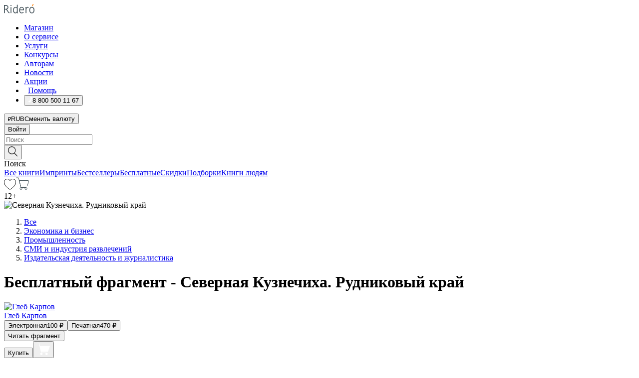

--- FILE ---
content_type: text/html; charset=utf-8
request_url: https://ridero.ru/books/severnaya_kuznechikha_rudnikovyi_krai/freeText/
body_size: 47246
content:
<!DOCTYPE html><html lang="ru"><head><meta charSet="utf-8"/><meta name="viewport" content="width=device-width"/><head itemscope="" itemType="http://schema.org/WebSite"></head><link rel="canonical" href="https://ridero.ru/books/severnaya_kuznechikha_rudnikovyi_krai/" itemProp="url"/><title itemProp="name">Северная Кузнечиха. Рудниковый край печатная, электронная: epub, fb2, pdfRead, mobi - купить книгу в интернет магазине, автор Глеб Карпов - Ridero</title><meta property="og:title" content="Северная Кузнечиха. Рудниковый край"/><meta property="og:description" content="Книга &quot;Северная Кузнечиха. Рудниковый край&quot; - Глеб Карпов - печатная, электронная: epub, fb2, pdfRead, mobi - бесплатный фрагмент: Эта книга об истории посёлка Северный (Северная Кузнечиха) в составе Кыштымского городского округа, Челябинской области. Издание подготовлено при поддержке объединения «Союз посёлков» и посвящено 95-л"/><meta property="og:type" content="website"/><meta name="description" content="Книга &quot;Северная Кузнечиха. Рудниковый край&quot; - Глеб Карпов - печатная, электронная: epub, fb2, pdfRead, mobi - бесплатный фрагмент: Эта книга об истории посёлка Северный (Северная Кузнечиха) в составе Кыштымского городского округа, Челябинской области. Издание подготовлено при поддержке объединения «Союз посёлков» и посвящено 95-л"/><meta property="og:url" content="https://ridero.runull"/><meta property="og:image" content="https://store.ridero.ru/images/h450?bucket=yc:store-raw-data.ridero.store&amp;key=ridero/sku/2021-11/618a558c4a6e5144c7c45797/rev.2022-07-31T02:22:16.996Z/cover-front.png&amp;format=original"/><meta property="fb:app_id" content="1408101656150619"/><meta name="next-head-count" content="12"/><link rel="icon" href="/landings-assets/favicon.ico" sizes="32x32"/><link rel="icon" href="/landings-assets/icon.svg" type="image/svg+xml"/><link rel="apple-touch-icon" href="/landings-assets/apple-touch-icon.png"/><link rel="manifest" href="/landings-assets/manifest.webmanifest"/><script>(function(w,d,s,l,i){w[l]=w[l]||[];w[l].push({'gtm.start':
new Date().getTime(),event:'gtm.js'});var f=d.getElementsByTagName(s)[0],
j=d.createElement(s),dl=l!='dataLayer'?'&l='+l:'';j.async=true;j.src=
'https://www.googletagmanager.com/gtm.js?id='+i+dl;f.parentNode.insertBefore(j,f);
})(window,document,'script','dataLayer','GTM-W8W4JJR');</script><script>window.yaContextCb = window.yaContextCb || []</script><script src="https://yandex.ru/ads/system/context.js" async=""></script><link rel="preload" href="/books/_next/static/css/dcfefc819db52ac5.css" as="style"/><link rel="stylesheet" href="/books/_next/static/css/dcfefc819db52ac5.css" data-n-g=""/><link rel="preload" href="/books/_next/static/css/2b450a0d25d9e285.css" as="style"/><link rel="stylesheet" href="/books/_next/static/css/2b450a0d25d9e285.css" data-n-p=""/><link rel="preload" href="/books/_next/static/css/e2d02bf978064779.css" as="style"/><link rel="stylesheet" href="/books/_next/static/css/e2d02bf978064779.css"/><link rel="preload" href="/books/_next/static/css/e756ab9f5e7b1bc7.css" as="style"/><link rel="stylesheet" href="/books/_next/static/css/e756ab9f5e7b1bc7.css"/><link rel="preload" href="/books/_next/static/css/c048646c009bb34f.css" as="style"/><link rel="stylesheet" href="/books/_next/static/css/c048646c009bb34f.css"/><link rel="preload" href="/books/_next/static/css/7b667b1d37de3d64.css" as="style"/><link rel="stylesheet" href="/books/_next/static/css/7b667b1d37de3d64.css"/><link rel="preload" href="/books/_next/static/css/0e6bd8f9367a4207.css" as="style"/><link rel="stylesheet" href="/books/_next/static/css/0e6bd8f9367a4207.css"/><link rel="preload" href="/books/_next/static/css/53d6d70f9664bee3.css" as="style"/><link rel="stylesheet" href="/books/_next/static/css/53d6d70f9664bee3.css"/><noscript data-n-css=""></noscript><script defer="" nomodule="" src="/books/_next/static/chunks/polyfills-c67a75d1b6f99dc8.js"></script><script defer="" src="/books/_next/static/chunks/2137.53b80296d6ba9c2b.js"></script><script defer="" src="/books/_next/static/chunks/7388-86401b0aa5dd82ba.js"></script><script defer="" src="/books/_next/static/chunks/9783.ba6534677bf5bf68.js"></script><script defer="" src="/books/_next/static/chunks/4215-47fcb86a9e6f67de.js"></script><script defer="" src="/books/_next/static/chunks/8905-a643e096ce15e95a.js"></script><script defer="" src="/books/_next/static/chunks/8109-0a6881dbd72adcbe.js"></script><script defer="" src="/books/_next/static/chunks/771-75675317856600a4.js"></script><script defer="" src="/books/_next/static/chunks/1410-94e3b29e5788d2e8.js"></script><script defer="" src="/books/_next/static/chunks/26.7712fb9e58d189ae.js"></script><script defer="" src="/books/_next/static/chunks/1725.e27887932b20fb66.js"></script><script defer="" src="/books/_next/static/chunks/7707.c09978c2e53d7c8d.js"></script><script defer="" src="/books/_next/static/chunks/197.b4a16c3d9d11057a.js"></script><script src="/books/_next/static/chunks/webpack-1f83bb290f79584e.js" defer=""></script><script src="/books/_next/static/chunks/framework-0e97196476b5bb89.js" defer=""></script><script src="/books/_next/static/chunks/main-d2450628c5215066.js" defer=""></script><script src="/books/_next/static/chunks/pages/_app-c559881fd07088d4.js" defer=""></script><script src="/books/_next/static/chunks/9637-ebde370cafb9e36e.js" defer=""></script><script src="/books/_next/static/chunks/6297-d122726ac0faeb28.js" defer=""></script><script src="/books/_next/static/chunks/5935-b04ea13bb5e10f4e.js" defer=""></script><script src="/books/_next/static/chunks/4962-f31ba37fd2f4fc3f.js" defer=""></script><script src="/books/_next/static/chunks/3748-7298fc7a229b61c8.js" defer=""></script><script src="/books/_next/static/chunks/pages/%5Bslug%5D/freeText-a05d37c0da485744.js" defer=""></script><script src="/books/_next/static/tZI593cusP4QKTYZzoDH1/_buildManifest.js" defer=""></script><script src="/books/_next/static/tZI593cusP4QKTYZzoDH1/_ssgManifest.js" defer=""></script></head><body><noscript><iframe src="https://www.googletagmanager.com/ns.html?id=GTM-W8W4JJR"
              height="0" width="0" style="display:none;visibility:hidden"></iframe></noscript><div id="__next" data-reactroot=""><div><div class="pageLayout_wrap__DMOvn"><div class="TopHeader_header__7jtUG"><div class="TopHeader_headerInner__7k_BX"><div class="TopHeader_headerWrap__uxyTQ"><div class="TopHeader_container__xYiBj"><div class="TopHeaderLogo_logo__VHCiO TopHeader_logo__MFfsk"><a href="https://ridero.ru/" class="TopHeaderLogo_logoLink__h8edO" aria-label="Rideró"><svg aria-hidden="true" width="61" height="19" viewBox="0 0 61 19" fill="none" xmlns="http://www.w3.org/2000/svg"><path d="M14.8444 6.19519H13.2144V18.3513H14.8444V6.19519Z" fill="#46545B"></path><path d="M14.0188 1.9364C13.4025 1.9364 12.9009 2.43875 12.9009 3.05637C12.9009 3.67399 13.4025 4.17666 14.0188 4.17666C14.6352 4.17666 15.1365 3.67399 15.1365 3.05637C15.1365 2.43875 14.6352 1.9364 14.0188 1.9364Z" fill="#46545B"></path><path d="M27.39 15.9133C27.39 11.1024 27.3562 6.29013 27.3921 1.47937C26.8476 1.557 26.304 1.64055 25.76 1.72167V6.77382C24.997 6.16763 24.0967 5.86057 23.0786 5.86057C21.0936 5.86057 18.1406 7.59625 18.1406 12.3778C18.1406 15.8196 19.518 18.7692 22.9534 18.7692C24.1094 18.7692 25.2375 18.1856 26.0252 17.1936C26.2584 17.791 26.6175 18.286 27.0424 18.7686C27.4623 18.6244 27.8833 18.4824 28.3077 18.352C27.7681 17.5822 27.39 16.8673 27.39 15.9133ZM25.7397 14.1154C25.581 16.0714 24.2621 17.2406 23.0786 17.2406C20.5376 17.2406 19.7288 14.4491 19.7288 12.3568C19.7288 10.3974 20.6569 7.34761 23.0542 7.34761C23.0618 7.34793 23.0763 7.35365 23.0786 7.34761C24.6687 7.34761 25.5328 8.57523 25.7391 8.91055L25.7397 14.1154Z" fill="#46545B"></path><path d="M39.9819 10.182C39.6163 7.64918 37.9363 5.8396 35.2908 5.8396C33.3059 5.8396 30.3525 7.57528 30.3525 12.3568C30.3525 14.4583 30.9039 16.1641 31.9471 17.2901C32.8191 18.2307 34.0062 18.7483 35.2908 18.7483C36.8396 18.7483 38.4014 18.0361 39.6208 17.1119C39.3579 16.7407 39.0894 16.3735 38.8251 16.0033C38.4056 16.2543 37.9865 16.5045 37.5387 16.7033C36.7358 17.0596 35.9791 17.2406 35.2908 17.2406C34.1709 17.2406 33.3052 16.7274 32.7158 15.7151C32.2513 14.9162 31.9794 13.8219 31.9445 12.6191C34.6153 12.6191 37.2861 12.6185 39.9569 12.6191C40.0815 11.8191 40.0998 10.9831 39.9819 10.182ZM37.9944 8.95563C38.2657 9.5415 38.4171 10.2661 38.4469 11.1114H32.0428C32.2233 9.37772 33.3468 7.32664 35.3117 7.32664C36.5927 7.32664 37.4925 7.87194 37.9944 8.95563Z" fill="#46545B"></path><path d="M47.3076 5.79797C46.2986 5.79797 45.3809 6.34637 44.7453 7.31582C44.5577 6.79977 44.2389 6.37701 43.8899 5.95656C43.4827 6.09758 42.6665 6.35597 42.6665 6.35597C42.794 6.63997 43.0857 7.1065 43.1742 7.40601C43.2642 7.70831 43.3719 8.17732 43.3719 8.69586V18.3304H45.002V11.3527C45.002 10.2451 45.2428 9.22964 45.6795 8.49359C46.0857 7.80865 46.6269 7.43141 47.2036 7.43141C47.9087 7.43141 48.2885 7.64264 48.8965 8.19194C49.1419 7.66479 49.3843 7.13463 49.6062 6.59707C48.9363 6.03488 48.3753 5.79797 47.3076 5.79797Z" fill="#46545B"></path><path d="M59.5415 7.58859C58.6029 6.43401 57.2708 5.79797 55.7903 5.79797C54.3086 5.79797 52.9872 6.42988 52.0695 7.57748C51.1366 8.74349 50.6436 10.3741 50.6436 12.2939C50.6436 14.2138 51.1366 15.8447 52.0695 17.0107C52.9878 18.1583 54.3092 18.7902 55.7903 18.7902C57.2809 18.7902 58.6162 18.1519 59.5498 16.9935C60.4985 15.8167 60.9998 14.1846 60.9998 12.273C60.9998 10.3829 60.4953 8.76285 59.5415 7.58859ZM59.3698 12.3149C59.3698 14.4685 58.3568 17.3244 55.7903 17.3244C53.2303 17.3244 52.2742 14.4732 52.2742 12.3358C52.2742 10.1971 53.2342 7.36853 55.7903 7.36853C58.3403 7.36853 59.3698 10.1611 59.3698 12.3149Z" fill="#46545B"></path><path d="M57.8763 0L56.1924 3.98705L57.2799 4.57387L59.3986 0.673826L57.8763 0Z" fill="#FF7E00"></path><path d="M9.21359 15.5437L7.14621 12.4774C6.7236 11.8506 6.41687 11.277 5.64498 10.8352C6.18381 10.6713 6.67036 10.4334 7.10338 10.1193C8.1663 9.34855 8.81116 7.94002 8.81116 6.64617C8.81116 4.12521 6.65226 2.07422 3.9987 2.07422H0V18.3095H1.63004V11.2384C1.63004 11.2384 2.05987 11.2384 2.66682 11.2384C3.79366 11.2384 4.40578 11.4095 5.00866 12.2997L8.13462 16.9155C8.57549 17.5478 8.97762 17.9318 9.49793 18.1822C9.53992 18.2024 9.58216 18.2212 9.62461 18.2386C9.87139 18.3397 10.1934 18.3763 10.3923 18.3815C10.5947 18.3867 10.9578 18.3813 10.9578 18.3813L11.2767 17.1013C10.0267 16.9155 9.74504 16.306 9.21359 15.5437ZM1.63004 9.64199V3.70765H3.9987C5.62381 3.70765 7.18113 4.95311 7.18113 6.64618C7.18113 8.34566 5.63699 9.64199 3.9987 9.64199H1.63004Z" fill="#46545B"></path></svg></a></div><nav class="TopHeader_nav__GQNQx"><ul class="TopHeaderNavigation_navList__2ns5G"><li class="TopHeaderNavigation_navItem__hq3Ns"><a href="https://ridero.ru/books/" class="TopHeaderNavigation_navLink__pDas_">Магазин</a></li><li class="TopHeaderNavigation_navItem__hq3Ns"><a href="https://ridero.ru/l/about" class="TopHeaderNavigation_navLink__pDas_">О сервисе</a></li><li class="TopHeaderNavigation_navItem__hq3Ns"><a href="https://ridero.ru/services/" class="TopHeaderNavigation_navLink__pDas_">Услуги</a></li><li class="TopHeaderNavigation_navItem__hq3Ns"><a href="https://ridero.ru/l/ridero_contests/" class="TopHeaderNavigation_navLink__pDas_">Конкурсы</a></li><li class="TopHeaderNavigation_navItem__hq3Ns"><a href="https://ridero.ru/tools" class="TopHeaderNavigation_navLink__pDas_">Авторам</a></li><li class="TopHeaderNavigation_navItem__hq3Ns"><a href="https://ridero.ru/blog/" class="TopHeaderNavigation_navLink__pDas_">Новости</a></li><li class="TopHeaderNavigation_navItem__hq3Ns"><a href="https://ridero.ru/l/promo/" class="TopHeaderNavigation_navLink__pDas_">Акции</a></li><li class="TopHeaderNavigation_navItem__hq3Ns"><a href="https://ridero.ru/faq/" class="TopHeaderNavigation_navLink__pDas_ TopHeaderNavigation_navLinkHelp__EeweN"><span class="TopHeaderNavigation_navLinkShort__Uox_V"><svg width="8" height="12" viewBox="0 0 8 12" fill="none" xmlns="http://www.w3.org/2000/svg"><path d="M3.70781 12C3.02256 12 2.46643 11.4439 2.46643 10.7586C2.46643 10.0734 3.02256 9.51724 3.70781 9.51724C4.39305 9.51724 4.94919 10.0734 4.94919 10.7586C4.94919 11.4439 4.39305 12 3.70781 12ZM5.41925 6.2069C4.87139 6.71255 4.53539 7.04441 4.53539 7.44828V8H2.89746L2.88022 7.44828C2.88022 6.29876 3.6656 5.57379 4.29622 4.99034C4.95746 4.37959 5.36298 3.97159 5.36298 3.31034C5.36298 2.39752 4.62063 1.65517 3.70781 1.65517C2.79498 1.65517 2.05263 2.39752 2.05263 3.31034H0.397461C0.397461 1.48469 1.88215 0 3.70781 0C5.53346 0 7.01815 1.48469 7.01815 3.31034C7.01815 4.72966 6.13181 5.54814 5.41925 6.2069Z" fill="#ffffff"></path></svg></span><span class="TopHeaderNavigation_navLinkShortText__3Jmz1">Помощь</span></a></li><li class="TopHeaderNavigation_navItem__hq3Ns"><button class="TopHeaderNavigation_navLinkPhone__6m9Oh"><span class="TopHeaderNavigation_navLinkShort__Uox_V"><svg width="9" height="12" viewBox="0 0 9 12" fill="none" xmlns="http://www.w3.org/2000/svg"><path fill-rule="evenodd" clip-rule="evenodd" d="M0.999418 9.57944L1.01308 9.56147C1.01308 9.56147 1.88506 8.54428 2.27037 8.08996C2.39749 7.92952 2.57053 7.81165 2.76638 7.7521C2.91659 7.70809 3.07731 7.71645 3.22214 7.77582L3.2473 7.7902C3.36118 7.86173 3.47956 7.92584 3.6017 7.98213C3.72542 8.03191 3.86354 8.03229 3.98754 7.9832C4.11154 7.93411 4.21196 7.83929 4.26808 7.71831C4.47799 7.37469 5.51459 4.9816 5.82514 4.17863C5.85537 4.11579 5.87261 4.04749 5.87582 3.97782C5.87903 3.90815 5.86815 3.83856 5.84383 3.7732C5.69751 3.56513 5.48064 3.41723 5.23352 3.35697L5.17026 3.33397C5.01566 3.26842 4.8866 3.15433 4.80257 3.00896C4.71853 2.86358 4.68409 2.69481 4.70443 2.52813C4.72312 2.33907 4.99198 0.787043 5.02433 0.61236C5.03836 0.481737 5.09235 0.358625 5.17893 0.25982C5.26551 0.161015 5.38047 0.0913302 5.50812 0.0602737C5.88417 -0.0306769 6.2778 -0.0185079 6.64752 0.0954981L6.73881 0.127847C7.03437 0.202863 7.30505 0.354154 7.5238 0.566593C7.74255 0.779033 7.90169 1.04518 7.98532 1.33841C8.26352 2.39873 7.90624 4.1851 6.89265 6.80176C5.8086 9.59741 4.07471 11.2364 3.24371 11.4643C2.48243 11.6728 1.494 10.9172 1.13528 10.5183C1.01096 10.3995 0.93002 10.2425 0.905392 10.0723C0.880765 9.90212 0.913869 9.7286 0.999418 9.57944Z" fill="#ffffff"></path></svg></span><span class="TopHeaderNavigation_navLinkShortText__3Jmz1">8 800 500 11 67</span></button></li></ul></nav><div class="CurrencySwitcher_switcher__gZAO7 TopHeader_currencySwitcherDesktop__DtLAC"><button class="CurrencySwitcher_button__Vh4Mh CurrencySwitcher_button-grey__l_wmE" type="button" aria-label="Сменить валюту"><span class="CurrencySwitcher_iconWrap__8icMU"><svg class="CurrencySwitcher_iconRub__HaIiA" width="6" height="8" aria-hidden="true" xmlns="http://www.w3.org/2000/svg" viewBox="0 0 6 8" fill="none"><path d="M0 4.11848H0.884328V0.180536C1.19776 0.112835 1.52985 0.067701 1.8806 0.0451339C2.23881 0.0150445 2.59701 0 2.95522 0C3.34328 0 3.72015 0.0376116 4.08582 0.112835C4.45149 0.180536 4.77612 0.304654 5.0597 0.485191C5.34328 0.665727 5.5709 0.913963 5.74254 1.2299C5.91418 1.53832 6 1.93324 6 2.41467C6 2.88105 5.91045 3.27221 5.73134 3.58815C5.55224 3.90409 5.31716 4.15985 5.02612 4.35543C4.73507 4.55101 4.40299 4.69394 4.02985 4.7842C3.66418 4.86695 3.29104 4.90832 2.91045 4.90832H1.95896V5.73202H3.99627V6.52186H1.95896V8H0.884328V6.52186H0V5.73202H0.884328V4.90832H0V4.11848ZM3 0.925247C2.79851 0.925247 2.60075 0.932769 2.40672 0.947814C2.22015 0.962859 2.0709 0.977903 1.95896 0.992948V4.11848H2.85448C3.09328 4.11848 3.33209 4.09591 3.5709 4.05078C3.8097 3.99812 4.02239 3.90785 4.20896 3.77997C4.40299 3.65209 4.5597 3.47908 4.6791 3.26093C4.79851 3.04278 4.85821 2.76822 4.85821 2.43724C4.85821 2.14386 4.8097 1.90315 4.71269 1.71509C4.61567 1.51951 4.48134 1.3653 4.3097 1.25247C4.14552 1.13211 3.94776 1.04937 3.71642 1.00423C3.49254 0.951575 3.25373 0.925247 3 0.925247Z" fill="currentColor"></path></svg></span><span class="CurrencySwitcher_label__oMdHx">RUB</span><span class="CurrencySwitcher_tooltip__DVSWO">Сменить валюту</span></button><span class="CurrencySwitcher_divider__ptQYf"></span></div><div class="TopHeaderCabinet_login__o0TRe"><button class="Button_btn___Pcmr" type="button">Войти</button></div></div></div></div></div><div class="SubHeader_subheader__hiKZd"><div class="SubHeader_inner__FDTXj"><div class="SubHeader_wrap__bimf7"><div class="SubHeader_left__r0BZm"><div id="searchForm" class="SearchForm_searchForm__DYnFs SearchForm_empty__MlNmz" tabindex="0" role="button" itemscope="" itemType="http://schema.org/WebSite"><form itemProp="potentialAction" itemscope="" itemType="http://schema.org/SearchAction"><div class="SearchForm_search__input__F1d7D"><meta itemProp="target" content="/books/?q={q}"/><div role="combobox" aria-haspopup="listbox" aria-owns="react-autowhatever-1" aria-expanded="false"><div class="Input_inputWrap__0qfZ2 Input_inputWrap_small__wLsKj"><input type="search" itemProp="query-input" placeholder="Поиск" name="q" value="" tabindex="-1" autoComplete="off" aria-autocomplete="list" aria-controls="react-autowhatever-1" id="search-form-autosuggest" class="Input_input__NOrOk Input_input_small__iull9"/></div><div id="react-autowhatever-1" role="listbox" class="Autocomplete_suggestionsContainer__GjSHx SearchForm_searchForm__suggestionsContainer__LKtOd"></div></div></div><div class="SearchForm_searchForm__btn__VwG_e"><button class="Button_no-style__PMMfD Button_btn__aG4OC" aria-label="Поиск" type="submit"><svg fill="none" width="20" height="20" viewBox="0 0 20 20" xmlns="http://www.w3.org/2000/svg"><path d="m18.978 19.027-5.693-5.843a7.895 7.895 0 0 0 2.083-5.342A7.767 7.767 0 0 0 7.683 0 7.751 7.751 0 0 0 .001 7.842a7.747 7.747 0 0 0 7.682 7.842 7.668 7.668 0 0 0 4.806-1.715l5.724 5.874a.5.5 0 0 0 .398.156.639.639 0 0 0 .398-.156.566.566 0 0 0-.03-.816ZM1.133 7.842a6.658 6.658 0 0 1 6.583-6.717A6.642 6.642 0 0 1 14.3 7.842a6.636 6.636 0 0 1-4.042 6.188 6.642 6.642 0 0 1-2.542.53 6.66 6.66 0 0 1-6.583-6.718Z" fill="#000"></path></svg></button></div><div class="SearchForm_searchForm__toggle__SKeJk">Поиск</div></form></div></div><div class="SubHeader_center__XVjRE SubHeader_nav__AoItH"><a class="SubHeader_navLink__UawM3" href="/books/">Все книги</a><a class="SubHeader_navLink__UawM3" href="https://ridero.ru/imprint/">Импринты</a><a class="SubHeader_navLink__UawM3" href="https://ridero.ru/listing/bestsellers/">Бестселлеры</a><a class="SubHeader_navLink__UawM3" href="https://ridero.ru/books/catalog/free/">Бесплатные</a><a class="SubHeader_navLink__UawM3" href="https://ridero.ru/listing/discount/">Скидки</a><a class="SubHeader_navLink__UawM3" href="https://ridero.ru/listing/">Подборки</a><a class="SubHeader_navLink__UawM3" href="https://ridero.ru/l/books_for_people/" target="_blank" rel="noreferrer noopener">Книги людям</a></div><div class="SubHeader_right__nXz6A"><a class="SubHeader_iconLink__ERJse SubHeader_like__kqnYf" href="https://ridero.ru/books/likes/" aria-label="Перейти в избранное"><svg width="24" height="22" viewBox="0 0 24 22" fill="none" xmlns="http://www.w3.org/2000/svg" stroke="#000"><path d="M11.541 3.13708L11.9783 3.92633L12.4156 3.13708C13.2798 1.57763 15.1456 0.5 17.2717 0.5C18.9655 0.5 20.9147 1.15492 22.1665 2.65112C23.3983 4.1233 24.0362 6.50973 22.9302 10.1554C21.7714 13.7195 19.0065 16.5656 16.4826 18.5376C15.2258 19.5196 14.042 20.2744 13.173 20.7834C12.7388 21.0377 12.3839 21.2301 12.1388 21.3585C12.0785 21.39 12.0248 21.4177 11.9783 21.4415C11.9318 21.4177 11.8781 21.39 11.8178 21.3585C11.5727 21.2301 11.2178 21.0377 10.7836 20.7834C9.91457 20.2744 8.73084 19.5196 7.47398 18.5376C4.9509 16.5663 2.18703 13.7214 1.02758 10.1589C-0.0196823 6.51214 0.617393 4.12274 1.83691 2.64903C3.07424 1.15379 4.99276 0.5 6.68493 0.5C8.81097 0.5 10.6768 1.57763 11.541 3.13708Z" stroke="inherit" fill=""></path></svg></a><a class="SubHeader_iconLink__ERJse SubHeader_cart__0GgJ0" href="https://ridero.ru/books/cart/" aria-label="Перейти в корзину"><svg width="27" height="25" viewBox="0 0 27 25" fill="none" xmlns="http://www.w3.org/2000/svg"><path d="M1 1H5.00277L10.0062 20.5H20" stroke="#46545B" stroke-linecap="round"></path><path d="M24.6532 6.5H6.41602L9.25636 17.5H21.9327C22.3736 17.5 22.7624 17.2113 22.89 16.7893L25.6104 7.78934C25.8045 7.1473 25.3239 6.5 24.6532 6.5Z" stroke="#46545B"></path><circle cx="10" cy="22.5" r="2" stroke="#46545B"></circle><circle cx="20" cy="22.5" r="2" stroke="#46545B"></circle></svg></a></div></div></div></div><script type="application/ld+json">{"@context":"http://schema.org","@type":"Book","name":"Северная Кузнечиха. Рудниковый край","author":{"@type":"Person","name":"Глеб Карпов"},"url":"https://ridero.ru/books/severnaya_kuznechikha_rudnikovyi_krai/","workExample":[{"@type":"Book","isbn":"978-5-0055-6214-2","bookFormat":"http://schema.org/EBook","potentialAction":{"@type":"ReadAction","target":{"@type":"EntryPoint","actionPlatform":["http://schema.org/DesktopWebPlatform","http://schema.org/AndroidPlatform"]},"expectsAcceptanceOf":{"@type":"Offer","itemCondition":"new","Price":100,"priceCurrency":"RUB","eligibleRegion":{"@type":"Country","name":"RU-RU"},"availability":"http://schema.org/InStock"}}},{"@type":"Book","isbn":"978-5-0055-6214-2","bookFormat":"http://schema.org/Paperback","potentialAction":{"@type":"ReadAction","target":{"@type":"EntryPoint","actionPlatform":["http://schema.org/DesktopWebPlatform","http://schema.org/AndroidPlatform"]},"expectsAcceptanceOf":{"@type":"Offer","itemCondition":"new","Price":470,"priceCurrency":"RUB","eligibleRegion":{"@type":"Country","name":"RU-RU"},"availability":"http://schema.org/InStock"}}}]}</script><div><div class="BookLandingInfo_bookLandingInfo__CFRv0"><div class="BookLandingInfo_bookLandingInfo__left__bKqJe BookLandingInfo_bookLandingInfo__digital__25g1L"><div class="BookLandingInfo_bookLandingInfo__left-wrap__5E_u3"><div class="BookCover_cover__E4gAO BookCover_cover_digital__0_G9M"><div class="BookCover_cover__img__BEaFr"><div class="BookCover_cover-spin__lHnG_"></div><div class="BookCover_cover_ageRating__NDgCl">12<!-- -->+</div><picture><source srcSet="https://store.ridero.ru/images/w200?bucket=yc:store-raw-data.ridero.store&amp;key=ridero/sku/2021-11/618a558c4a6e5144c7c45797/rev.2022-07-31T02:22:16.996Z/cover-front.png&amp;format=original" media="(max-width: 960px)"/><img src="https://store.ridero.ru/images/w350?bucket=yc:store-raw-data.ridero.store&amp;key=ridero/sku/2021-11/618a558c4a6e5144c7c45797/rev.2022-07-31T02:22:16.996Z/cover-front.png&amp;format=original" alt="Северная Кузнечиха. Рудниковый край"/></picture></div></div></div></div><div class="BookLandingInfo_bookLandingInfo__rightTop__ori9q"><ol itemscope="" itemType="http://schema.org/BreadcrumbList" class="BreadCrumbs_breadCrumbs__pTwzt"><li itemProp="itemListElement" itemscope="" itemType="http://schema.org/ListItem"><a href="/books/" target="_blank" itemProp="item" rel="noopener noreferrer"><span itemProp="name">Все</span></a><meta itemProp="position" content="1"/></li><li itemProp="itemListElement" itemscope="" itemType="http://schema.org/ListItem"><a href="/books/catalog/economics-finance-business-management" target="_blank" itemProp="item" rel="noopener noreferrer"><span itemProp="name">Экономика и бизнес</span></a><meta itemProp="position" content="2"/></li><li itemProp="itemListElement" itemscope="" itemType="http://schema.org/ListItem"><a href="/books/catalog/industry-industrial-studies" target="_blank" itemProp="item" rel="noopener noreferrer"><span itemProp="name">Промышленность</span></a><meta itemProp="position" content="3"/></li><li itemProp="itemListElement" itemscope="" itemType="http://schema.org/ListItem"><a href="/books/catalog/media-entertainment-information-communication-industries" target="_blank" itemProp="item" rel="noopener noreferrer"><span itemProp="name">СМИ и индустрия развлечений</span></a><meta itemProp="position" content="4"/></li><li itemProp="itemListElement" itemscope="" itemType="http://schema.org/ListItem"><a href="/books/catalog/publishing-industry-journalism" target="_blank" itemProp="item" rel="noopener noreferrer"><span itemProp="name">Издательская деятельность и журналистика</span></a><meta itemProp="position" content="5"/></li></ol><h1 class="BookLandingInfo_book-title__gJ_7Y">Бесплатный фрагмент - Северная Кузнечиха. Рудниковый край</h1><div class="BookLandingInfo_authorBlock__N2Pgv"><a class="AboutAuthor_authorLink__CmNUz AboutAuthor_haveUri__2FrVa" href="https://ridero.ru/author/karpov_gleb_ud4hs/"><div class="AboutAuthor_authorFlex__xPHMd AboutAuthor_authorFlexTop__ITaLS"><div class="AboutAuthor_authorUserPic__FOmVT AboutAuthor_authorUserPic_small__W8e2L"><img src="https://store.ridero.ru/images/w450?bucket=store-user-data.ridero.store&amp;key=ridero/images/618a558c4a6e5144c7c45797/2021-11-09T11:11:37.127Z-Pzr.jpg&amp;format=original" class="AboutAuthor_authorUserPicImg__KpCcK AboutAuthor_authorUserPic_small__W8e2L" alt="Глеб Карпов"/></div><span class="AboutAuthor_authorNameLink__Y4Q1x">Глеб Карпов</span></div></a></div></div><div class="BookLandingInfo_bookLandingInfo__rightBottom___ak7e"><div class="Controls_controls___H3MH"><button class="Controls_controls__button__efLPi Controls_controls__button_active__VNoD3"><span class="Controls_spinner__MVqo9"><div class="LoadSpinnerNext_loader__uEvxv"></div></span><span class="Controls_controls__typeText__9Zx1U">Электронная</span><span class="Controls_controls__priceText__gc8Vz"><span>100<!-- --> <!-- -->₽</span></span></button><button class="Controls_controls__button__efLPi"><span class="Controls_spinner__MVqo9"><div class="LoadSpinnerNext_loader__uEvxv"></div></span><span class="Controls_controls__typeText__9Zx1U">Печатная</span><span class="Controls_controls__priceText__gc8Vz"><span>470<!-- --> <!-- -->₽</span></span></button></div><div class="ActionControls_wrapper__xyxKv"><div class="ActionControls_topBlock__ff5oV"><a href="/books/severnaya_kuznechikha_rudnikovyi_krai/freeText/#freeTextContainer"><button class="Button_big__8gulZ Button_full__9KtTs Button_outline__mwB3f Button_btn__aG4OC" type="button">Читать фрагмент</button></a></div><div class="ActionControls_bottomBlock__LVvPs ActionControls_bottomBlock_buy__HkWIN"><button class="Button_big__8gulZ Button_full__9KtTs Button_btn__aG4OC" type="button"><span class="ActionControls_btnPrice__hiGA4">Купить </span></button><button class="Button_big__8gulZ Button_full__9KtTs Button_btn__aG4OC" aria-label="Добавить в корзину" type="button"><svg width="26" height="25" viewBox="0 0 26 25" fill="none" xmlns="http://www.w3.org/2000/svg"><path d="M26 6.697H6.1L4.5 0H0v1h3.7l4.6 19.29c-1.3.4-2 1.7-1.6 2.998.4 1.3 1.7 2 2.9 1.6 1.3-.4 2-1.7 1.6-2.999-.1-.3-.2-.5-.4-.8h6.6c-.8 1.1-.6 2.6.5 3.399 1 .8 2.5.6 3.3-.5.8-1.1.6-2.598-.5-3.398-.4-.3-.9-.5-1.4-.5h-10l-.5-1.899h13.3L26 6.697Z" fill="#fff"></path></svg></button></div></div><div class="BookLandingInfo_bookDetails__X4nGy BookLandingInfo_bookDetailsWithMarginTop__F0GxR"><p class="BookLandingInfo_bookDetailsInfo__xacqH">Объем:<!-- --> <!-- -->58<!-- --> <!-- -->бумажных стр.</p><p class="BookLandingInfo_bookDetailsInfo__xacqH">Формат:<!-- --> <!-- -->epub, fb2, pdfRead, mobi</p><a class="BookLandingInfo_moreDetailsBtn__QQAf9" href="/books/severnaya_kuznechikha_rudnikovyi_krai/#moreDetails">Подробнее</a></div></div><div class="BookLandingInfo_bookLandingInfo__desktopRight__p7EIc"><div class="BookLandingInfo_author-name-star__0rgX7"><a class="BookLandingInfo_rating-star__0AlQn" href="/books/severnaya_kuznechikha_rudnikovyi_krai/#reviews"><span class="Stars_stars__OmH_J"><svg class="Stars_star__VKGuM" width="12" height="11" viewBox="0 0 12 11" fill="none" xmlns="http://www.w3.org/2000/svg"><path d="M6 0L7.854 3.6204L12 4.20452L9 7.02103L9.708 11L6 9.1204L2.292 11L3 7.02103L0 4.20452L4.146 3.6204L6 0Z" fill="black"></path></svg><svg class="Stars_star__VKGuM" width="12" height="11" viewBox="0 0 12 11" fill="none" xmlns="http://www.w3.org/2000/svg"><path d="M6 0L7.854 3.6204L12 4.20452L9 7.02103L9.708 11L6 9.1204L2.292 11L3 7.02103L0 4.20452L4.146 3.6204L6 0Z" fill="black"></path></svg><svg class="Stars_star__VKGuM" width="12" height="11" viewBox="0 0 12 11" fill="none" xmlns="http://www.w3.org/2000/svg"><path d="M6 0L7.854 3.6204L12 4.20452L9 7.02103L9.708 11L6 9.1204L2.292 11L3 7.02103L0 4.20452L4.146 3.6204L6 0Z" fill="black"></path></svg><svg class="Stars_star__VKGuM" width="12" height="11" viewBox="0 0 12 11" fill="none" xmlns="http://www.w3.org/2000/svg"><path d="M6 0L7.854 3.6204L12 4.20452L9 7.02103L9.708 11L6 9.1204L2.292 11L3 7.02103L0 4.20452L4.146 3.6204L6 0Z" fill="black"></path></svg><svg class="Stars_star__VKGuM" width="12" height="11" viewBox="0 0 12 11" fill="none" xmlns="http://www.w3.org/2000/svg"><path d="M6 0L7.854 3.6204L12 4.20452L9 7.02103L9.708 11L6 9.1204L2.292 11L3 7.02103L0 4.20452L4.146 3.6204L6 0Z" fill="black"></path></svg></span><span class="BookLandingInfo_avgReviewRating__xXAxU">5.0</span><span class="BookLandingInfo_totalReviewCount__iLcxF">1</span></a><a class="BookLandingInfo_rateBtn__AcRWr" href="/books/severnaya_kuznechikha_rudnikovyi_krai/#addReviewForm">Оценить</a><div class="BookLandingInfo_social__UcXYZ"><button class="BookLandingInfo_likeBtn__XPiGR" type="button" aria-label="Добавить в избранное"><svg width="24" height="22" viewBox="0 0 24 22" fill="none" xmlns="http://www.w3.org/2000/svg" stroke="#000"><path d="M11.541 3.13708L11.9783 3.92633L12.4156 3.13708C13.2798 1.57763 15.1456 0.5 17.2717 0.5C18.9655 0.5 20.9147 1.15492 22.1665 2.65112C23.3983 4.1233 24.0362 6.50973 22.9302 10.1554C21.7714 13.7195 19.0065 16.5656 16.4826 18.5376C15.2258 19.5196 14.042 20.2744 13.173 20.7834C12.7388 21.0377 12.3839 21.2301 12.1388 21.3585C12.0785 21.39 12.0248 21.4177 11.9783 21.4415C11.9318 21.4177 11.8781 21.39 11.8178 21.3585C11.5727 21.2301 11.2178 21.0377 10.7836 20.7834C9.91457 20.2744 8.73084 19.5196 7.47398 18.5376C4.9509 16.5663 2.18703 13.7214 1.02758 10.1589C-0.0196823 6.51214 0.617393 4.12274 1.83691 2.64903C3.07424 1.15379 4.99276 0.5 6.68493 0.5C8.81097 0.5 10.6768 1.57763 11.541 3.13708Z" stroke="inherit" fill=""></path></svg></button><div class="Share_share__ygt1N"><button class="Share_shareIcon__P9x34" type="button" aria-label="Поделиться"><svg width="24" height="26" viewBox="0 0 24 26" fill="none" xmlns="http://www.w3.org/2000/svg" stroke="black"><path d="M19.3327 8.33333C21.3577 8.33333 22.9993 6.69171 22.9993 4.66667C22.9993 2.64162 21.3577 1 19.3327 1C17.3076 1 15.666 2.64162 15.666 4.66667C15.666 6.69171 17.3076 8.33333 19.3327 8.33333Z" stroke="inherit" stroke-linecap="round" stroke-linejoin="round"></path><path d="M4.66667 16.8889C6.69171 16.8889 8.33333 15.2473 8.33333 13.2222C8.33333 11.1972 6.69171 9.55556 4.66667 9.55556C2.64162 9.55556 1 11.1972 1 13.2222C1 15.2473 2.64162 16.8889 4.66667 16.8889Z" stroke="inherit" stroke-linecap="round" stroke-linejoin="round"></path><path d="M19.3327 25.4444C21.3577 25.4444 22.9993 23.8028 22.9993 21.7778C22.9993 19.7527 21.3577 18.1111 19.3327 18.1111C17.3076 18.1111 15.666 19.7527 15.666 21.7778C15.666 23.8028 17.3076 25.4444 19.3327 25.4444Z" stroke="inherit" stroke-linecap="round" stroke-linejoin="round"></path><path d="M7.83203 15.0678L16.1798 19.9322" stroke="inherit" stroke-linecap="round" stroke-linejoin="round"></path><path d="M16.1676 6.51222L7.83203 11.3767" stroke="inherit" stroke-linecap="round" stroke-linejoin="round"></path></svg></button><div class="Share_shareBtn__DBN3h"><div class="a2a_kit a2a_kit_size_32 a2a_default_style" data-url="https://ridero.ru/books/severnaya_kuznechikha_rudnikovyi_krai/"><a class="a2a_button_vk"></a><a class="a2a_button_odnoklassniki"></a><a class="a2a_button_whatsapp"></a><a class="a2a_button_telegram"></a><a class="a2a_button_viber"></a><a class="a2a_button_twitter"></a><a class="a2a_button_copy_link"></a></div></div></div></div></div></div><div class="BookLandingInfo_bookTags__qO359"><div class="BookTags_tagBlock__K_KhF"></div></div><div class="ReportButton_reportBtnWrapper__HJvy8"><button class="ReportButton_reportBtn__Qcd4C">Пожаловаться</button></div></div></div><div class="BookInformationTabs_container__TI6A3"><div class="BookInformationTabs_BookInformationTabs__5f70o"><a class="BookInformationTabs_btn__RRfIN BookInformationTabs_btnAvailable__0DWkt" href="/books/severnaya_kuznechikha_rudnikovyi_krai/">О книге</a><a class="BookInformationTabs_btn__RRfIN BookInformationTabs_btnAvailable__0DWkt" href="/books/severnaya_kuznechikha_rudnikovyi_krai/#reviews">отзывы</a><a class="BookInformationTabs_btn__RRfIN BookInformationTabs_btnAvailable__0DWkt" href="/books/severnaya_kuznechikha_rudnikovyi_krai/contents/#tocList">Оглавление</a><a class="BookInformationTabs_btn__RRfIN BookInformationTabs_btnAvailable__0DWkt BookInformationTabs_btnActive__fwPdC" href="/books/severnaya_kuznechikha_rudnikovyi_krai/freeText/#freeTextContainer"><span>Читать фрагмент</span></a></div></div><div class="BookFreeText_bookInfo__g_7O_"><div class="BookFreeText_freeTextContainer__mJUd1" id="freeTextContainer"><div class="BookFreeText_text__K8Ol4" id="text"><div class="BookFreeText_text__inner__jWt1R"><div><div class="preview-fragment"><p class="H2" parhashid="exrYt1a8oMxymALke~IMT" id="tocForcedId0"><span class="Bold">О книге</span></p>
<p class="Main" parhashid="9fVDqVWFL883MNf9HKfEB">Эта книга об истории посёлка Северный (Северная Кузнечиха) в составе Кыштымского городского округа, Челябинской области. Издание подготовлено при поддержке объединения «Союз посёлков» и посвящено 95-летию с момента основания посёлка Северный. За это время произошло немало событий, которые повлияли на развитие посёлка и отразились на его будущем.</p>
<p class="Main" parhashid="ksEGK~bb72wrpofea62WL">Выражаем благодарность за помощь в поиске информации и подготовке издания: краеведам Лаптевой Вере Александровне, Кожевниковой Галине Константиновне, Мелентьеву Алексею; также Клабуковой Ольге, Аскаровой Людмиле, Коваленко Светлане, Павлюк Ярославе, Якупову Владу, Мельник Ивану, Прокофьевой Елене, Пойм (Демлинг) Наталье, а также организациям: Центру детского (юношеского) технического творчества и Центральной городской библиотеке имени Б. Е. Швейкина.</p>
<p class="H2" parhashid="GrCc589bIHFWOtjG4_ev7" id="tocForcedId1"><span class="Bold">Глава I. Судьба Кыштымского горного округа</span></p>
<p class="Main" parhashid="_3BcO95U~KEb2UJQquqTF">Посёлок Северная Кузнечиха расположен на кыштымской земле, которая до 1917 года именовалась Кыштымским горным округом<span class="Superscript">1</span>. Кыштымский округ был переполнен запасами различных руд, угля, дерева, камня и других материалов. Но несмотря на избыточность природными запасами, заводы находились в сложном экономическом положении из-за нехватки современного технологического оснащения.</p>
<figure class="Figure"><img src="https://ridero.ru/books/severnaya_kuznechikha_rudnikovyi_krai/image/6186b9c17888220c6ca97f6c"/><figcaption>Медаль в память посещения Кыштымского горного округа участниками VII Международного геологического конгресса во время экскурсии на Урал, 1897 год. Фото из открытых источников</figcaption></figure>
<p class="Main" parhashid="JUjlauQfWb2zyJ2qetpWn">Для решения проблем в 1900 году было учреждено «Акционерное общество Кыштымских горных заводов». Учредителями общества стали владельцы заводов в округе<span class="Superscript">2</span>.</p>
<p class="Main" parhashid="nzYWfVoAKiu2xUjJrZjQ5">Положение дел на заводах усугубила Русско-японская война (1904—1905 гг.). Боевые действия тормозили вывоз продукции, которая в свою очередь оседала на складах предприятий. Цены на железо на российском рынке падали. Трудности с реализацией выпускаемой продукции привели к нехватке денег на закупку оборотных средств. Стали накапливаться долги по выплате заработной платы. Округ оказался в критическом положении.</p>
<p class="Main" parhashid="Dd8A~lb2FME1~hjx2hDQn">Безвыходность положения заставила заводовладельцев искать сильного иностранного инвестора. Поэтому один из учредителей акционерного общества барон В. В. Меллер-Закомельский сумел привлечь для кредитования Кыштымского горного округа капитал только что созданной в Лондоне «Англо-Сибирской корпорации». Англичан заинтересовала возможность организации добычи медьсодержащей руды и производство меди на заводах округа.</p>
<figure class="Figure"><img src="https://ridero.ru/books/severnaya_kuznechikha_rudnikovyi_krai/image/6186b9bf7888220c6ca97f69"/><figcaption>Владимир Владимирович Меллер-Закомельский (1863—1920). Фото из открытых источников</figcaption></figure>
<p class="Main" parhashid="piAJ96pYWUfhi8vK9AgTd">Директор корпорации шотландского происхождения Лесли Уркварт<span class="Superscript">3</span> с 1896 года жил в России и активно занимался предпринимательством. Ему хорошо было известно положение на рынке меди в России, где спрос на металл в начале ХХ века был чрезвычайно высок в связи с быстрым расширением применения электричества в промышленности и городском хозяйстве.</p>
<p class="Main" parhashid="sPwJdVy1LQicd7S2UMK0Z">Правление Кыштымской корпорации находилось в Лондоне. За два года с помощью иностранных специалистов был построен по проекту американских инженеров Карабашский медеплавильный завод, по тем временам самый большой на Урале. Нижне-Кыштымский завод превратился в крупнейший в России завод по производству электролитической меди, где в промышленных масштабах был освоен процесс извлечения драгоценных металлов из вторичных продуктов электролиза меди (шламов).</p>
<figure class="Figure"><img src="https://ridero.ru/books/severnaya_kuznechikha_rudnikovyi_krai/image/6186b9bd7888220c6ca97f66"/><figcaption>Джон Лесли Уркварт (1874—1933). Фото из открытых источников</figcaption></figure>
<p class="Main" parhashid="FOoyb4dR1CSuEHocBh4EV">В 1906 году Л. Уркварт заключил с американской фирмой договор на геологическое обследование Кыштымского горного округа, которое проводилось несколько раз в разные годы. Во время одного из обследований и было обнаружено месторождение, где впоследствии появится Северная Кузнечиха.</p>
<p class="H2" parhashid="hpaeVxO3g7rr_AqC4uCcB" id="tocForcedId2"><span class="Bold">Глава II. Кузнечихинское месторождение и основание посёлка</span></p>
<p class="Main" parhashid="HiXaz7nKehBbSbucYpTnH">История Кузнечихинского месторождения начинается в 1914 году, когда было открыто месторождение баритовых песков<span class="Superscript">4</span> при разведке на медную руду. Сама разведка в этой местности производилась с 1912 по 1917 года с помощью алмазного бурения и специальных станков системы «Сулливан»<span class="Superscript">5</span>. Но акционерное общество не было заинтересовано в добыче баритовых песков, поэтому открытие не было оценено владельцами заводов.</p>
<figure class="Figure"><img src="https://ridero.ru/books/severnaya_kuznechikha_rudnikovyi_krai/image/6186b9bb7888220c6ca97f63"/><figcaption>Буровой станок «Сулливан-ЕК». Фото из открытых источников</figcaption></figure>
<p class="Main" parhashid="vHcqRfwAl~7DvO1HHEGli">Только в 1921 году, уже после двух революций и Гражданской войны (1917—1922 гг.), когда весь Кыштымский горный округ был национализирован, началась добыча баритового песка с содержанием сернокислого бария трестом «Золоторуда». Но из-за необогащённости песок сбыта не нашёл, поэтому добыча была приостановлена.</p>
<figure class="Figure"><img src="https://ridero.ru/books/severnaya_kuznechikha_rudnikovyi_krai/image/6186b9ba7888220c6ca97f60"/><figcaption>Барит. Фото из открытых источников</figcaption></figure>
<figure class="Figure"><img src="https://ridero.ru/books/severnaya_kuznechikha_rudnikovyi_krai/image/6186b9b87888220c6ca97f5d"/><figcaption>Баритовый песок. Фото из открытых источников</figcaption></figure>
<p class="Main" parhashid="bBwF6NVmqXqcYL97MNNXe">Однако в 1925 году трест «Русские самоцветы» ввиду увеличившегося спроса на чистый барит вновь организовал добычу на этой территории. Но невысокое качества барита стало причиной недостатка сбыта. Добыча снова прекратилась.</p>
<p class="Main" parhashid="oYRqk9Yv0~w51ofFRVSe9">Месторождение перешло в распоряжение Карабашского медеплавильного комбината, который в 1927—1930 годах провёл повторную разведку территории на наличие полезных ископаемых. Карабашской геологоразведочной партией была обнаружена золотая жила, позднее повторно открыто ещё и месторождение колчеданно-полиметаллических руд<span class="Superscript">6 </span>(баритов).</p>
<p class="Main" parhashid="XkrysrUiDiFomui9kCjCa">В это же время, в 1926 году (по другой версии 1927 году) был основан кордон (впоследствии посёлок) Кузнечиха. Существует предположение, что первыми жителями стали переселенцы из Башкирии, которая тогда именовалась как: «Башкирская Автономная Советская Социалистическая Республика». В этот период Кыштымский район, как и вся Советская Россия, восстанавливался после тяжёлых событий Гражданской войны, поэтому можно предположить, что переселенцы находились «в поисках лучшей жизни».</p>
<p class="Main" parhashid="_~bsRMLJVhRXMbpmHRBId">Первоначально поселение носило название «Северная Кузнечиха», т.к. располагалось выше по реке Егозе, чем Южная Кузнечиха, которая была основана немного раньше, в 1912—1915 годах. Сразу же после основания посёлка, в 1927 году был построен одноимённый разъезд на железной дороге, которая соединяет Челябинск и Екатеринбург, в народе этот путь назывался «Челяба-Катеринбург» (по книге «Кыштымцы» М. П. Аношкина). Сейчас на месте этого разъезда расположен остановочный пункт 141 км. С точки зрения административного управления, посёлок находился в составе Кыштымского района Уральской области, впоследствии Челябинской области.</p>
<figure class="Figure"><img src="https://ridero.ru/books/severnaya_kuznechikha_rudnikovyi_krai/image/6186b9b67888220c6ca97f5a"/><figcaption>Остановочный пункт 141 км. Фото автора</figcaption></figure>
<p class="Main" parhashid="gMtHroG5iHKKYZYYXCmdX">Первым старостой посёлка стал Никита Степанович Кузнецов. Жители рубили дома из леса, что рос на отведённых участках, корчевали пни, возделывали целину.</p>
<p class="H2" parhashid="dheYQPFi3Ggcfd81PzvwP" id="tocForcedId3"><span class="Bold">Глава III. Золотой рассвет в истории посёлка</span></p>
<p class="Main" parhashid="_1DlrmmQRRuJnld8whqbi">Уже в 1928 году, когда Карабашская геологоразведочная партия нашла золотую жилу и месторождение колчеданно-полиметаллических руд, началось строительство рудника и золотопромывальной фабрики. С их запуском в посёлок стали приезжать рабочие с семьями. Быстрыми темпами строился новый жилищный фонд для рабочих: в 1933 году насчитывалось 14 домов, а уже в 1938 году — 343 дома.</p>
<p class="Main" parhashid="T5d1tRb_ILVT0nogPzBOG">Для детей в 1931 году была открыта школа, где училось более 500 ребят. Организованы медпункт и родильный дом. Позже было построено новое здание школы (1940 г.), два фельдшерских пункта, стационарная больница, два клуба (первый открылся в 1939 году), спортзал, один хозяйственный и два продовольственных магазина, танцплощадка. Тогда же было проведено электричество.</p>
<figure class="Figure"><img src="https://ridero.ru/books/severnaya_kuznechikha_rudnikovyi_krai/image/6186b9b57888220c6ca97f57"/><figcaption>Коллектив учителей школы №7, 1947 год. Фото из архива музея посёлка</figcaption></figure>
<p class="Main" parhashid="rHkSNKokgioQK1z5o~yqS">Интересно, что на 1938 год в Кузнечихинской неполной средней школе, согласно кыштымской газете «За цветные металлы», воспитательная работа и образовательная деятельность были поставлены плохо, а также страдала дисциплина. Впоследствии во всех школах посёлка удалось навести порядок. В местной школе учились дети не только с Кузнечихи, а также с Маука, а в годы Великой Отечественной войны и дети немецких переселенцев.</p>
<figure class="Figure"><img src="https://ridero.ru/books/severnaya_kuznechikha_rudnikovyi_krai/image/6186b9b27888220c6ca97f54"/><figcaption>Таблица статистических данных по количеству учеников в школах</figcaption></figure>
<p class="Main" parhashid="kpop05geOlvvH_yajeBIe">В 1940 году в посёлке открылся детский сад, который посещало 68 детей, в то время он входил в структурное подразделение рудника «Кузнечиха», находился в приспособленном здании барачного типа с печным отоплением и привозной водой. Заведующими детского сада тогда были Саушина Антонида Семёновна, Колтышева Александра Александровна, Глазкова Тамара Павловна, Щукина Любовь Сергеевна.</p>
<figure class="Figure"><img src="https://ridero.ru/books/severnaya_kuznechikha_rudnikovyi_krai/image/6186b9af7888220c6ca97f51"/><figcaption>Работники и воспитанники детского сада, 1940-е гг. Фото предоставлено Пойм Н. М.</figcaption></figure>
<p class="Main" parhashid="SkPvXIX1wqGjBITSiLX4z">С 1930-х годов месторождение стало востребованным из-за высокого содержания в рудах массивных колчеданов цинка и меди. Началась разработка медных руд. Запасы месторождения составляли: 360887 тонн массивных колчеданов и 203639 тонн второстепенных вкраплений. С развитием месторождения росла и зарплата рабочих. Так, например, в 1940 году зарплата рабочего обогатительной фабрики равнялась 421 рублю в месяц, в 1945 году– 474 рублям, а к 1957 году — 658 рублей в месяц.</p>
<p class="Main" parhashid="o2yxhtECMIBKBBztbWRac">В 1932 году на базе Миасского горнозаводского комбината образован трест «Миассзолото», который с 1933 года вёл активную выработку на Кузнечихинском руднике. Но руководители «Миассзолото», в системе которого находился рудник, о поиске новых запасов не заботились, геологические работы не проводились. В результате чего в 1939 году рудник был переведён в систему «Главмедьруды» с подчинением Северо-Карабашскому рудоуправлению.</p>
<p class="Main" parhashid="LE1B8FM7FR7qc87DNbnva">Поиском новых залежей впоследствии занималась геологоразведка Северных рудников и Южно-Кузнечихинская геолого-разведывательная партия. Выступая на совещании стахановцев, посвящённом обсуждению итогов работы Кузнечихинского рудника за 1939 год, 19 января 1940 года старший геолог рудника Масленников говорил:</p>
<p class="Quote" parhashid="RGtUfmadn3wsqeYApYD8E">«Разведанные запасы руды у нас на Кузнечихе вырабатываются, а новыми разведанными запасами не пополняются. Фланги нашего Кузнечихинского месторождения богаты большими перспективами. На запад от Южной Кузнечихи на расстоянии 7 километров предварительные, пробные разведки говорят о больших резервах, но вести разведывательные работы мы как следует не можем, не имеем средств. И я считаю, — продолжал товарищ Масленников, — что если мы не примем решительных мер по развертыванию геолого-разведывательных работ на Кузнечихе сейчас же, то это может привести рудник к весьма нежелательным последствиям».</p>
<p class="Main" parhashid="ZBFMP~0tGwOEv14GYNqs0">Путём неимоверных усилий, рабочие Кузнечихинского месторождения смогли превратить рудник из отстающего в передовое предприятие в системе Карабашского медеплавильного завода.</p>
<p class="Main" parhashid="jd967pSRchy~hv1lRorDK">Добыча барита производилась шахтами до уровня грунтовых вод (8 метров) и выбивалась до верха. Затем был установлен водоотлив для более глубокой добычи. Общая баритовая полоса протягивалась более чем на километр и находилась почти на поверхности. За время работы треста «Русские самоцветы» было добыто 3500 тонн барита, 100 тонн кускового барита, 500 тонн мелкокускового барита и более 1000 тонн баритового песка.</p>
<p class="Main" parhashid="0uca9cjJ7wjyJPfZ9hRMF">А извлечением золота, посредством амальгамации<span class="Superscript">7</span>, занимались тресты «Уралзолото» и «Свецветметзолото». Также действовал трест «Союззолото». Кроме того, в 1936—1937 годах работало независимое «Кузнечихенское приисковое управление» по добыче золота, включавшее в себя прииски в районах Кыштыма, Каслей, Уфалея и Нязепетровска. Добычей россыпного золота руководил заведующий старательскими работами Н. П. Оносов. Старателей в этом районе было много, насчитывалось около 500 человек. Работали также семейные артели Пантелеевых, Калистратовых, Логиновых, Петровых и многие другие.</p>
<p class="Main" parhashid="OZ6rlr2bWHMioRIvMYjou">Южно-Кузнечихинское месторождение было небольшим, работало всего пару шахт. Сейчас от них остались лишь отвалы пустой породы и деревянные останки. Добыча на месторождении прекратилась ещё в 1945—1946 годах.</p>
<p class="Main" parhashid="Fk43vlY4XrDQ~QXsP9uf2">А Северо-Кузнечихинское месторождение было намного крупнее. Там располагалось больше шахт, поэтому были построены дробильно-обогатительная фабрика и шламохранилище. На 1938 год все предприятия Северного рудника показывали высокие показатели добычи и работы стахановского движения. В этом же году посёлок получил статус «посёлка городского типа».</p>
<p class="Main" parhashid="3u87jy4ft~U~nJR4FmZyj">Развивалась и культурная сфера жизни посёлка: так, в 1935 году был создан драматический кружок, насчитывавший 17 участников. Кроме постановки спектаклей на тему классических произведений, кружковцы занимались организацией различных праздников в посёлке.</p></div></div></div></div><div class="BookFreeText_buyButtonContainer___EcN4"><div class="BookFreeText_buyButtonContainer__inner__NItF_"><p class="BookFreeText_buyButtonContainer__text__C2E19"><b>Бесплатный фрагмент закончился.</b></p><p class="BookFreeText_buyButtonContainer__text__C2E19">Купите книгу, чтобы продолжить чтение.</p></div><div class="Controls_controls___H3MH BookFreeText_buyButtonContainer__controls__7V7w0"><button class="Controls_controls__button__efLPi Controls_controls__button_active__VNoD3"><span class="Controls_controls__typeText__9Zx1U">Электронная</span><span class="Controls_controls__priceText__gc8Vz"><span>100<!-- --> <!-- -->₽</span></span></button><button class="Controls_controls__button__efLPi"><span class="Controls_controls__typeText__9Zx1U">Печатная</span><span class="Controls_controls__priceText__gc8Vz"><span>470<!-- --> <!-- -->₽</span></span></button></div><div class="ActionControls_wrapper__xyxKv"><div class="ActionControls_topBlock__ff5oV"></div><div class="ActionControls_bottomBlock__LVvPs ActionControls_bottomBlock_buy__HkWIN ActionControls_bottomBlock_firstOrder__9NcH_"><button class="Button_big__8gulZ Button_full__9KtTs Button_btn__aG4OC" type="button"><span class="ActionControls_btnPrice__hiGA4">Купить </span></button><button class="Button_big__8gulZ Button_full__9KtTs Button_btn__aG4OC" aria-label="Добавить в корзину" type="button"><svg width="26" height="25" viewBox="0 0 26 25" fill="none" xmlns="http://www.w3.org/2000/svg"><path d="M26 6.697H6.1L4.5 0H0v1h3.7l4.6 19.29c-1.3.4-2 1.7-1.6 2.998.4 1.3 1.7 2 2.9 1.6 1.3-.4 2-1.7 1.6-2.999-.1-.3-.2-.5-.4-.8h6.6c-.8 1.1-.6 2.6.5 3.399 1 .8 2.5.6 3.3-.5.8-1.1.6-2.598-.5-3.398-.4-.3-.9-.5-1.4-.5h-10l-.5-1.899h13.3L26 6.697Z" fill="#fff"></path></svg></button></div></div></div></div></div><footer class="Footer_footer__eJxVW Footer_footerShort__pyns9 Footer_footerWithTopBorder__dkBNr Footer_footerWithBottomSpaceOnMobile__JteVU"><div class="Footer_footerTop__MBq6T"><div class="Footer_footerTopWrapper__UjW0g"><div class="Footer_topMenu__CgOe3"><div class="Footer_menuLinkContainer__y5nxa"><div class="Footer_menuTitle__WViw7">Наши услуги</div><ul class="Footer_menuList__2VsvG"><li><a class="Footer_menuLink__MJ0d5" href="https://ridero.ru/l/offline-distribution/">Офлайн-продажи</a></li><li><a class="Footer_menuLink__MJ0d5" href="https://ridero.ru/services/assistant/">Простая верстка</a></li><li><a class="Footer_menuLink__MJ0d5" href="https://ridero.ru/l/manual/">Ручная верстка</a></li><li><a class="Footer_menuLink__MJ0d5" href="https://ridero.ru/serv/booktrailer/">Буктрейлер</a></li><li><a class="Footer_menuLink__MJ0d5" href="https://ridero.ru/services/correction/">Корректор</a></li><li><a class="Footer_menuLink__MJ0d5" href="https://ridero.ru/services/cover-design/">Дизайнер обложки</a></li><li><a class="Footer_menuLink__MJ0d5" href="https://ridero.ru/services/print/">Заказ тиража</a></li><li><a class="Footer_menuLink__MJ0d5" href="https://ridero.ru/serv/publish/">Публикация</a></li><li><a class="Footer_menuLink__MJ0d5" href="https://ridero.ru/l/b2b/">Rideró для бизнеса</a></li></ul></div><div class="Footer_menuLinkContainer__y5nxa"><div class="Footer_menuTitle__WViw7">О нас</div><ul class="Footer_menuList__2VsvG"><li><a class="Footer_menuLink__MJ0d5" href="https://ridero.ru/l/about/">О сервисе</a></li><li><a class="Footer_menuLink__MJ0d5" href="https://ridero.ru/l/about_store/">О магазине</a></li><li><a class="Footer_menuLink__MJ0d5" href="https://ridero.ru/books/">Книги</a></li><li><a class="Footer_menuLink__MJ0d5" href="https://ridero.ru/faq/">Возникли вопросы?</a></li><li><a class="Footer_menuLink__MJ0d5" href="https://ridero.ru/privacy/">Приватность</a></li><li><a class="Footer_menuLink__MJ0d5" href="https://ridero.ru/l/profit/">Наши преимущества</a></li><li><a class="Footer_menuLink__MJ0d5" href="https://ridero.ru/faq/?p=64">Реквизиты</a></li><li><a class="Footer_menuLink__MJ0d5" href="https://ridero.ru/legal/ru_agreement.html/">Договор</a></li><li><a class="Footer_menuLink__MJ0d5" href="https://ridero.ru/llm/index.txt">llm.txt</a></li></ul></div><div class="Footer_menuLinkContainer__y5nxa"><div class="Footer_menuTitle__WViw7">Магазин</div><ul class="Footer_menuList__2VsvG"><li><a class="Footer_menuLink__MJ0d5" href="https://ridero.ru/books/catalog/digital/">Электронные книги</a></li><li><a class="Footer_menuLink__MJ0d5" href="https://ridero.ru/books/catalog/audio/">Аудиокниги</a></li><li><a class="Footer_menuLink__MJ0d5" href="https://ridero.ru/books/catalog/new/">Новинки</a></li><li><a class="Footer_menuLink__MJ0d5" href="https://ridero.ru/books/catalog/free/">Бесплатные книги</a></li><li><a class="Footer_menuLink__MJ0d5" href="https://ridero.ru/imprint/">Импринты</a></li><li><a class="Footer_menuLink__MJ0d5" href="https://ridero.ru/listing/">Подборки</a></li><li><a class="Footer_menuLink__MJ0d5" href="https://ridero.ru/faq/?cat=141">Доставка</a></li></ul></div><div class="Footer_menuLinkContainer__y5nxa"><div class="Footer_menuTitle__WViw7">Как нас найти?</div><div class="Footer_menuList__2VsvG"><p class="Footer_contactText__kerUn">620027<!-- -->, <!-- -->Россия<!-- -->,<br/>г. Екатеринбург, а/я 313<br/>Контактный телефон<!-- -->: <br/><a class="Footer_contactLink__KGTFA" href="tel:+78005001167">8 800 500 11 67</a></p></div></div><div class="Footer_menuLinkContainer__y5nxa"><div class="Footer_menuTitle__WViw7">Написать нам</div><div class="Footer_shortBottom__eWmOq Footer_menuList__2VsvG"><ul class="Footer_shortBottomList__OyM7f"><li><span class="Footer_shortBottomListLabel__nYa8y">Поддержка<!-- -->:</span> <a class="Footer_shortBottomListLink__sbD7A" href="mailto:support@ridero.ru">support@ridero.ru</a></li><li><span class="Footer_shortBottomListLabel__nYa8y">Печать тиража<!-- -->:</span> <a class="Footer_shortBottomListLink__sbD7A" href="mailto:print@ridero.ru">print@ridero.ru</a></li><li><span class="Footer_shortBottomListLabel__nYa8y">Вопросы по услугам<!-- -->:</span> <a class="Footer_shortBottomListLink__sbD7A" href="mailto:order@ridero.ru">order@ridero.ru</a></li><li><span class="Footer_shortBottomListLabel__nYa8y">PR<!-- -->:</span> <a class="Footer_shortBottomListLink__sbD7A" href="mailto:pr@ridero.ru">pr@ridero.ru</a></li></ul><p class="Footer_privacyText__BkU3d">Предоставляя персональные данные по указанным контактным данным, вы даёте своё согласие на условиях, определенных <a href="https://ridero.ru/privacy/" class="Footer_contactLink__KGTFA">Политикой обработки персональных данных</a></p></div></div><div class="Footer_menuLinkContainer__y5nxa"><div class="Footer_menuTitle__WViw7">Последние новости</div><div class="Footer_menuList__2VsvG"><p class="Footer_lastNews__text__wmh9D">Плюсы Rideró, ISBN в подарок, буктрейлеры, вебинары и многое другое</p><a class="Footer_lastNews__link__69WF2" href="https://ridero.ru/blog/?p=382">Читать дальше</a></div></div></div></div></div><div class="Footer_footerBottom__6JOID"><div class="Footer_footerBottomWrapper__jYtlh"><div class="Footer_bottomMenu___x0AS"><div class="Footer_shortBottom__eWmOq Footer_shortBottomListMobile__2d6NS"><ul class="Footer_shortBottomList__OyM7f"><li><span class="Footer_shortBottomListLabel__nYa8y">Поддержка<!-- -->:</span> <a class="Footer_shortBottomListLink__sbD7A" href="mailto:support@ridero.ru">support@ridero.ru</a></li><li><span class="Footer_shortBottomListLabel__nYa8y">Печать тиража<!-- -->:</span> <a class="Footer_shortBottomListLink__sbD7A" href="mailto:print@ridero.ru">print@ridero.ru</a></li><li><span class="Footer_shortBottomListLabel__nYa8y">Наши услуги<!-- -->:</span> <a class="Footer_shortBottomListLink__sbD7A" href="mailto:order@ridero.ru">order@ridero.ru</a></li></ul><p class="Footer_privacyText__BkU3d">Предоставляя персональные данные по указанным контактным данным, вы даёте своё согласие на условиях, определенных <a href="https://ridero.ru/privacy/" class="Footer_contactLink__KGTFA">Политикой обработки персональных данных</a></p></div><span class="Footer_copyright__dXTCr">© Rideró, 2013—<!-- -->2026</span><ul class="SocialLinks_social__aTUk4 SocialLinks_socialBigSizeOnMobile__5Smrj Footer_social__4craI"><li><a class="SocialLinks_link__L5B56" href="https://vk.com/ridero" target="_blank" aria-label="Наш Вконтакте"><span class="SocialLinks_vk__tJFHv" aria-hidden="true"><svg width="21" height="12" viewBox="0 0 21 12" fill="none" xmlns="http://www.w3.org/2000/svg"><path fill-rule="evenodd" clip-rule="evenodd" d="M2.96792 0H0.757895C0.126316 0 0 0.297095 0 0.625516C0 1.21061 0.7488 4.11486 3.48935 7.95486C5.31537 10.5782 7.88918 12 10.2306 12C11.6362 12 11.81 11.6837 11.81 11.1411V9.1584C11.81 8.52682 11.9434 8.40051 12.388 8.40051C12.7165 8.40051 13.2773 8.56421 14.59 9.82838C16.0886 11.328 16.3352 12 17.1779 12H19.389C20.0205 12 20.3368 11.6837 20.1539 11.0602C19.9549 10.4397 19.2394 9.53836 18.2895 8.47023C17.7741 7.86189 17.0021 7.20606 16.7677 6.87764C16.4392 6.45625 16.5332 6.26931 16.7677 5.8944C16.7677 5.8944 19.4607 2.10088 19.7416 0.812463C19.8831 0.344589 19.7416 0 19.0727 0H16.8626C16.3008 0 16.0411 0.297095 15.9006 0.625516C15.9006 0.625516 14.7769 3.36505 13.1843 5.14459C12.669 5.65996 12.4345 5.82467 12.1536 5.82467C12.0131 5.82467 11.81 5.65996 11.81 5.19208V0.812463C11.81 0.25061 11.6473 0 11.1784 0H7.70425C7.3536 0 7.1424 0.260716 7.1424 0.508295C7.1424 1.04084 7.93869 1.16413 8.02055 2.66274V5.91764C8.02055 6.63208 7.89221 6.76143 7.61027 6.76143C6.86147 6.76143 5.03848 4.00876 3.95722 0.859958C3.74501 0.247579 3.5328 0 2.96792 0Z" fill="white"></path></svg></span></a></li><li><a class="SocialLinks_link__L5B56" href="https://t.me/ridero_official" target="_blank" aria-label="Наш Телеграм"><span class="SocialLinks_tg__zz8GP" aria-hidden="true"><svg width="17" height="15" viewBox="0 0 17 15" fill="none" xmlns="http://www.w3.org/2000/svg"><path d="M1.03964 6.10645L11.1408 1.9446C12.1379 1.51107 15.5194 0.123787 15.5194 0.123787C15.5194 0.123787 17.0801 -0.483149 16.95 0.990839C16.9067 1.59778 16.5599 3.72205 16.213 6.01974L15.1292 12.8261C15.1292 12.8261 15.0425 13.8232 14.3055 13.9966C13.5685 14.17 12.3547 13.3897 12.1379 13.2163C11.9645 13.0862 8.88646 11.1353 7.75929 10.1816C7.45582 9.92148 7.109 9.40124 7.80264 8.79431C9.36334 7.36367 11.2275 5.58622 12.3547 4.45905C12.8749 3.93882 13.3951 2.72494 11.2275 4.19893L5.11478 8.31743C5.11478 8.31743 4.42114 8.75096 3.12056 8.36078C1.81998 7.97061 0.302642 7.45038 0.302642 7.45038C0.302642 7.45038 -0.737821 6.80009 1.03964 6.10645Z" fill="white"></path></svg></span></a></li></ul><p class="Footer_lawInfo__kQ4Wk">В соответствии с п. 14 Постановления Правительства РФ от 31.12.2020 N 2463, книги не подлежат обмену и возврату ООО «Издательские решения»</p></div></div></div></footer></div><div class="Toastify"></div></div></div><div id="js-modal-container"></div><script id="__NEXT_DATA__" type="application/json">{"props":{"pageProps":{"isMobileSSR":false,"rideroLocale":{"locale":"ru-RU","domain":"ru","zone":"ru"},"isRUEUcookie":null,"rideroCurrency":"RUB","URL":{"protocol":"https","hostname":"ridero.ru","query":null,"pathname":null},"mdInfo":{"userAgent":null,"os":null},"slug":"severnaya_kuznechikha_rudnikovyi_krai","skuFromServer":{"skuId":"618a558c4a6e5144c7c45797","skuType":"book","status":"in-sale","state":{"inSale":true,"show":true,"inSearch":true},"region":"ru","language":"ru-RU","detectedLanguage":"ru-RU","formats":[{"skuId":"618a558c4a6e5144c7c45797","name":"digital","currency":"RUB","price":100,"description":"","digital":true,"schema":"EBook"},{"skuId":"618a558c4a6e5144c7c45797","name":"paper-a5-bw","currency":"RUB","price":470,"description":"","pageCount":58,"paper":true,"schema":"Paperback"}],"publishedAt":"2021-11-09T11:03:40.999Z","updatedAt":"2022-07-31T02:22:18.133Z","coverUri":"https://store.ridero.ru/images/h450?bucket=yc:store-raw-data.ridero.store\u0026key=ridero/sku/2021-11/618a558c4a6e5144c7c45797/rev.2022-07-31T02:22:16.996Z/cover-front.png\u0026format=original","coversUri":{"h450":"https://store.ridero.ru/images/h450?bucket=yc:store-raw-data.ridero.store\u0026key=ridero/sku/2021-11/618a558c4a6e5144c7c45797/rev.2022-07-31T02:22:16.996Z/cover-front.png\u0026format=original","w40":"https://store.ridero.ru/images/w40?bucket=yc:store-raw-data.ridero.store\u0026key=ridero/sku/2021-11/618a558c4a6e5144c7c45797/rev.2022-07-31T02:22:16.996Z/cover-front.png\u0026format=original","w80":"https://store.ridero.ru/images/w80?bucket=yc:store-raw-data.ridero.store\u0026key=ridero/sku/2021-11/618a558c4a6e5144c7c45797/rev.2022-07-31T02:22:16.996Z/cover-front.png\u0026format=original","w200":"https://store.ridero.ru/images/w200?bucket=yc:store-raw-data.ridero.store\u0026key=ridero/sku/2021-11/618a558c4a6e5144c7c45797/rev.2022-07-31T02:22:16.996Z/cover-front.png\u0026format=original","w350":"https://store.ridero.ru/images/w350?bucket=yc:store-raw-data.ridero.store\u0026key=ridero/sku/2021-11/618a558c4a6e5144c7c45797/rev.2022-07-31T02:22:16.996Z/cover-front.png\u0026format=original","w400":"https://store.ridero.ru/images/w400?bucket=yc:store-raw-data.ridero.store\u0026key=ridero/sku/2021-11/618a558c4a6e5144c7c45797/rev.2022-07-31T02:22:16.996Z/cover-front.png\u0026format=original","w450":"https://store.ridero.ru/images/w450?bucket=yc:store-raw-data.ridero.store\u0026key=ridero/sku/2021-11/618a558c4a6e5144c7c45797/rev.2022-07-31T02:22:16.996Z/cover-front.png\u0026format=original"},"freeTextUri":"https://store.ridero.ru/text-utils/v1/free-text/slug/severnaya_kuznechikha_rudnikovyi_krai?volumeLimit=0.25","tocUri":"https://store.ridero.ru/text-utils/v1/toc/slug/severnaya_kuznechikha_rudnikovyi_krai","freeTextLength":25,"categories":[{"skuId":"618a558c4a6e5144c7c45797","id":19,"label":{"de":"Sprachen","en":"LANGUAGE ARTS \u0026 DISCIPLINES / General","lv":"Publicistika","pl":"Językoznawstwo","ru":"Публицистика"},"BISAC":"LAN008000","fb2":"nonf_publicism","UDC":"82-9","BBC":"76.01","thema_code":"KNTP","thema_path":"Books/K/KN/KNT/KNTP","thema_names":{"de-DE":"Bücher / Economics, Finance, Business \u0026 Management / Industry \u0026 industrial studies / Media, entertainment, information \u0026 communication industries / Publishing industry \u0026 journalism","en-US":"Books / Economics, Finance, Business \u0026 Management / Industry \u0026 industrial studies / Media, entertainment, information \u0026 communication industries / Publishing industry \u0026 journalism","lv-LV":"Grāmatas / Economics, Finance, Business \u0026 Management / Industry \u0026 industrial studies / Media, entertainment, information \u0026 communication industries / Publishing industry \u0026 journalism","pl-PL":"Książki / Ekonomia, finanse, biznes i zarządzanie / Przemysł i usługi / Media, rozrywka i komunikacja / Branża wydawnicza i dziennikarska","ru-RU":"Книги / Экономика и бизнес / Промышленность / СМИ и индустрия развлечений / Издательская деятельность и журналистика"},"slug":"economics-finance-business-management/industry-industrial-studies/media-entertainment-information-communication-industries/publishing-industry-journalism","listingId":"thema-economics-finance-business-management--industry-industrial-studies--media-entertainment-information-communication-industries--publishing-industry-journalism"},{"skuId":"618a558c4a6e5144c7c45797","id":26,"label":{"de":"Ratgeber","en":"REFERENCE / General","lv":"Enciklopedijas un izziņu grāmatas","pl":"Poradniki","ru":"Энциклопедии и справочники"},"BISAC":"REF000000","fb2":"ref_ref","UDC":"00","BBC":"92","thema_code":"GB","thema_path":"Books/G/GB","thema_names":{"de-DE":"Bücher / Reference, Information \u0026 Interdisciplinary subjects / Encyclopaedias \u0026 reference works","en-US":"Books / Reference, Information \u0026 Interdisciplinary subjects / Encyclopaedias \u0026 reference works","lv-LV":"Grāmatas / Reference, Information \u0026 Interdisciplinary subjects / Encyclopaedias \u0026 reference works","pl-PL":"Książki / Publikacje informacyjne i interdyscyplinarne / Encyklopedie i leksykony","ru-RU":"Книги / Справочные и междисциплинарные предметы / Энциклопедии и справочники"},"slug":"reference-information-interdisciplinary-subjects/encyclopaedias-reference-works","listingId":"thema-reference-information-interdisciplinary-subjects--encyclopaedias-reference-works"}],"authors":[{"id":1479039,"skuId":"618a558c4a6e5144c7c45797","firstName":"Глеб","lastName":"Карпов","middleName":"","slug":"karpov_gleb_ud4hs","uri":"https://ridero.ru/author/karpov_gleb_ud4hs/"}],"authorName":"Глеб Карпов","authorPhotoUri":"https://ridero.store/images/w80?bucket=store-user-data.ridero.store\u0026key=ridero/images/618a558c4a6e5144c7c45797/2021-11-09T11:11:37.127Z-Pzr.jpg\u0026format=original","authorBio":"Карпов Глеб Сергеевич — общественный деятель, глава объединения «Союз посёлков» (с 2020 года), публицист, краевед. Родился в 2004 году в городе Кыштым, Челябинской области. Основной темой краеведческих работ является история посёлков Кыштымского городского округа.","authorExternalUri":"","title":"Северная Кузнечиха. Рудниковый край","subtitle":"","bookUri":"https://ridero.ru/books/severnaya_kuznechikha_rudnikovyi_krai/","quote":"","description":"Эта книга об истории посёлка Северный (Северная Кузнечиха) в составе Кыштымского городского округа, Челябинской области. Издание подготовлено при поддержке объединения «Союз посёлков» и посвящено 95-летию с момента основания населённого пункта. За это время произошло немало событий, которые повлияли на развитие посёлка и отразились на его будущем.","isbn":"978-5-0055-6214-2","slug":"severnaya_kuznechikha_rudnikovyi_krai","ageRating":"12","ageRecommendation":"12","isDrugs":false,"bestseller":false,"isColorPreview":false,"publisherId":"ridero","publisherTitle":"ridero","publisherUri":"","epubUri":"https://store.ridero.ru/file/v1/download/618a558c4a6e5144c7c45797?bucket=yc:store-raw-data.ridero.store\u0026key=ridero/sku/2021-11/618a558c4a6e5144c7c45797/rev.2022-07-31T02:22:16.996Z/978-5-0055-6214-2.epub","fb2Uri":"https://store.ridero.ru/file/v1/download/618a558c4a6e5144c7c45797?bucket=yc:store-raw-data.ridero.store\u0026key=ridero/sku/2021-11/618a558c4a6e5144c7c45797/rev.2022-07-31T02:22:16.996Z/978-5-0055-6214-2.fb2","mobiUri":"https://store.ridero.ru/file/v1/download/618a558c4a6e5144c7c45797?bucket=yc:store-raw-data.ridero.store\u0026key=ridero/sku/2021-11/618a558c4a6e5144c7c45797/rev.2022-07-31T02:22:16.996Z/978-5-0055-6214-2.mobi","pdfUri":"","pdfReadUri":"https://store.ridero.ru/file/v1/download/618a558c4a6e5144c7c45797?bucket=yc:store-raw-data.ridero.store\u0026key=ridero/sku/2021-11/618a558c4a6e5144c7c45797/rev.2022-07-31T02:22:16.996Z/pdf-read.pdf","audio":{"zip":{"uri":"","meta":{}},"m4b":{"uri":"","meta":{}},"mp3-free":{"uri":"","meta":{}}},"revisionId":"rev.2022-07-31T02:22:16.996Z","totalReviewCount":1,"avgReviewRating":5,"textMetaData":{"startTextFragment":""},"skuIdsDouble":["618a558c4a6e5144c7c45797"],"genreVector":[],"annotations":[],"blurbs":[],"tags":["детский сад"],"extendedTags":[{"tag":"детский сад","slug":"detskiy-sad"}],"pageCount":58},"skuId":"618a558c4a6e5144c7c45797","freeTextUri":"https://store.ridero.ru/text-utils/v1/free-text/slug/severnaya_kuznechikha_rudnikovyi_krai?volumeLimit=0.25\u0026template=domFragment","freeTextFragment":"Эта книга об истории посёлка Северный (Северная Кузнечиха) в составе Кыштымского городского округа, Челябинской области. Издание подготовлено при поддержке объединения «Союз посёлков» и посвящено 95-летию с момента основания посёлка Северный. За это время произошло немало событий, которые повлияли на развитие посёлка и отразились на его будущем.","tocUri":"https://store.ridero.ru/text-utils/v1/toc/slug/severnaya_kuznechikha_rudnikovyi_krai","locale":"ru","fallback":{"@\"/sku/by-title/\",#slug:\"severnaya_kuznechikha_rudnikovyi_krai\",currency:\"RUB\",,":{"skuId":"618a558c4a6e5144c7c45797","skuType":"book","status":"in-sale","state":{"inSale":true,"show":true,"inSearch":true},"region":"ru","language":"ru-RU","detectedLanguage":"ru-RU","formats":[{"skuId":"618a558c4a6e5144c7c45797","name":"digital","currency":"RUB","price":100,"description":"","digital":true,"schema":"EBook"},{"skuId":"618a558c4a6e5144c7c45797","name":"paper-a5-bw","currency":"RUB","price":470,"description":"","pageCount":58,"paper":true,"schema":"Paperback"}],"publishedAt":"2021-11-09T11:03:40.999Z","updatedAt":"2022-07-31T02:22:18.133Z","coverUri":"https://store.ridero.ru/images/h450?bucket=yc:store-raw-data.ridero.store\u0026key=ridero/sku/2021-11/618a558c4a6e5144c7c45797/rev.2022-07-31T02:22:16.996Z/cover-front.png\u0026format=original","coversUri":{"h450":"https://store.ridero.ru/images/h450?bucket=yc:store-raw-data.ridero.store\u0026key=ridero/sku/2021-11/618a558c4a6e5144c7c45797/rev.2022-07-31T02:22:16.996Z/cover-front.png\u0026format=original","w40":"https://store.ridero.ru/images/w40?bucket=yc:store-raw-data.ridero.store\u0026key=ridero/sku/2021-11/618a558c4a6e5144c7c45797/rev.2022-07-31T02:22:16.996Z/cover-front.png\u0026format=original","w80":"https://store.ridero.ru/images/w80?bucket=yc:store-raw-data.ridero.store\u0026key=ridero/sku/2021-11/618a558c4a6e5144c7c45797/rev.2022-07-31T02:22:16.996Z/cover-front.png\u0026format=original","w200":"https://store.ridero.ru/images/w200?bucket=yc:store-raw-data.ridero.store\u0026key=ridero/sku/2021-11/618a558c4a6e5144c7c45797/rev.2022-07-31T02:22:16.996Z/cover-front.png\u0026format=original","w350":"https://store.ridero.ru/images/w350?bucket=yc:store-raw-data.ridero.store\u0026key=ridero/sku/2021-11/618a558c4a6e5144c7c45797/rev.2022-07-31T02:22:16.996Z/cover-front.png\u0026format=original","w400":"https://store.ridero.ru/images/w400?bucket=yc:store-raw-data.ridero.store\u0026key=ridero/sku/2021-11/618a558c4a6e5144c7c45797/rev.2022-07-31T02:22:16.996Z/cover-front.png\u0026format=original","w450":"https://store.ridero.ru/images/w450?bucket=yc:store-raw-data.ridero.store\u0026key=ridero/sku/2021-11/618a558c4a6e5144c7c45797/rev.2022-07-31T02:22:16.996Z/cover-front.png\u0026format=original"},"freeTextUri":"https://store.ridero.ru/text-utils/v1/free-text/slug/severnaya_kuznechikha_rudnikovyi_krai?volumeLimit=0.25","tocUri":"https://store.ridero.ru/text-utils/v1/toc/slug/severnaya_kuznechikha_rudnikovyi_krai","freeTextLength":25,"categories":[{"skuId":"618a558c4a6e5144c7c45797","id":19,"label":{"de":"Sprachen","en":"LANGUAGE ARTS \u0026 DISCIPLINES / General","lv":"Publicistika","pl":"Językoznawstwo","ru":"Публицистика"},"BISAC":"LAN008000","fb2":"nonf_publicism","UDC":"82-9","BBC":"76.01","thema_code":"KNTP","thema_path":"Books/K/KN/KNT/KNTP","thema_names":{"de-DE":"Bücher / Economics, Finance, Business \u0026 Management / Industry \u0026 industrial studies / Media, entertainment, information \u0026 communication industries / Publishing industry \u0026 journalism","en-US":"Books / Economics, Finance, Business \u0026 Management / Industry \u0026 industrial studies / Media, entertainment, information \u0026 communication industries / Publishing industry \u0026 journalism","lv-LV":"Grāmatas / Economics, Finance, Business \u0026 Management / Industry \u0026 industrial studies / Media, entertainment, information \u0026 communication industries / Publishing industry \u0026 journalism","pl-PL":"Książki / Ekonomia, finanse, biznes i zarządzanie / Przemysł i usługi / Media, rozrywka i komunikacja / Branża wydawnicza i dziennikarska","ru-RU":"Книги / Экономика и бизнес / Промышленность / СМИ и индустрия развлечений / Издательская деятельность и журналистика"},"slug":"economics-finance-business-management/industry-industrial-studies/media-entertainment-information-communication-industries/publishing-industry-journalism","listingId":"thema-economics-finance-business-management--industry-industrial-studies--media-entertainment-information-communication-industries--publishing-industry-journalism"},{"skuId":"618a558c4a6e5144c7c45797","id":26,"label":{"de":"Ratgeber","en":"REFERENCE / General","lv":"Enciklopedijas un izziņu grāmatas","pl":"Poradniki","ru":"Энциклопедии и справочники"},"BISAC":"REF000000","fb2":"ref_ref","UDC":"00","BBC":"92","thema_code":"GB","thema_path":"Books/G/GB","thema_names":{"de-DE":"Bücher / Reference, Information \u0026 Interdisciplinary subjects / Encyclopaedias \u0026 reference works","en-US":"Books / Reference, Information \u0026 Interdisciplinary subjects / Encyclopaedias \u0026 reference works","lv-LV":"Grāmatas / Reference, Information \u0026 Interdisciplinary subjects / Encyclopaedias \u0026 reference works","pl-PL":"Książki / Publikacje informacyjne i interdyscyplinarne / Encyklopedie i leksykony","ru-RU":"Книги / Справочные и междисциплинарные предметы / Энциклопедии и справочники"},"slug":"reference-information-interdisciplinary-subjects/encyclopaedias-reference-works","listingId":"thema-reference-information-interdisciplinary-subjects--encyclopaedias-reference-works"}],"authors":[{"id":1479039,"skuId":"618a558c4a6e5144c7c45797","firstName":"Глеб","lastName":"Карпов","middleName":"","slug":"karpov_gleb_ud4hs","uri":"https://ridero.ru/author/karpov_gleb_ud4hs/"}],"authorName":"Глеб Карпов","authorPhotoUri":"https://ridero.store/images/w80?bucket=store-user-data.ridero.store\u0026key=ridero/images/618a558c4a6e5144c7c45797/2021-11-09T11:11:37.127Z-Pzr.jpg\u0026format=original","authorBio":"Карпов Глеб Сергеевич — общественный деятель, глава объединения «Союз посёлков» (с 2020 года), публицист, краевед. Родился в 2004 году в городе Кыштым, Челябинской области. Основной темой краеведческих работ является история посёлков Кыштымского городского округа.","authorExternalUri":"","title":"Северная Кузнечиха. Рудниковый край","subtitle":"","bookUri":"https://ridero.ru/books/severnaya_kuznechikha_rudnikovyi_krai/","quote":"","description":"Эта книга об истории посёлка Северный (Северная Кузнечиха) в составе Кыштымского городского округа, Челябинской области. Издание подготовлено при поддержке объединения «Союз посёлков» и посвящено 95-летию с момента основания населённого пункта. За это время произошло немало событий, которые повлияли на развитие посёлка и отразились на его будущем.","isbn":"978-5-0055-6214-2","slug":"severnaya_kuznechikha_rudnikovyi_krai","ageRating":"12","ageRecommendation":"12","isDrugs":false,"bestseller":false,"isColorPreview":false,"publisherId":"ridero","publisherTitle":"ridero","publisherUri":"","epubUri":"https://store.ridero.ru/file/v1/download/618a558c4a6e5144c7c45797?bucket=yc:store-raw-data.ridero.store\u0026key=ridero/sku/2021-11/618a558c4a6e5144c7c45797/rev.2022-07-31T02:22:16.996Z/978-5-0055-6214-2.epub","fb2Uri":"https://store.ridero.ru/file/v1/download/618a558c4a6e5144c7c45797?bucket=yc:store-raw-data.ridero.store\u0026key=ridero/sku/2021-11/618a558c4a6e5144c7c45797/rev.2022-07-31T02:22:16.996Z/978-5-0055-6214-2.fb2","mobiUri":"https://store.ridero.ru/file/v1/download/618a558c4a6e5144c7c45797?bucket=yc:store-raw-data.ridero.store\u0026key=ridero/sku/2021-11/618a558c4a6e5144c7c45797/rev.2022-07-31T02:22:16.996Z/978-5-0055-6214-2.mobi","pdfUri":"","pdfReadUri":"https://store.ridero.ru/file/v1/download/618a558c4a6e5144c7c45797?bucket=yc:store-raw-data.ridero.store\u0026key=ridero/sku/2021-11/618a558c4a6e5144c7c45797/rev.2022-07-31T02:22:16.996Z/pdf-read.pdf","audio":{"zip":{"uri":"","meta":{}},"m4b":{"uri":"","meta":{}},"mp3-free":{"uri":"","meta":{}}},"revisionId":"rev.2022-07-31T02:22:16.996Z","totalReviewCount":1,"avgReviewRating":5,"textMetaData":{"startTextFragment":""},"skuIdsDouble":["618a558c4a6e5144c7c45797"],"genreVector":[],"annotations":[],"blurbs":[],"tags":["детский сад"],"extendedTags":[{"tag":"детский сад","slug":"detskiy-sad"}],"pageCount":58},"@\"getAuthors\",@#uri:\"https://ridero.ru/author/karpov_gleb_ud4hs/\",slug:\"karpov_gleb_ud4hs\",skuId:\"618a558c4a6e5144c7c45797\",middleName:\"\",lastName:\"Карпов\",id:1479039,firstName:\"Глеб\",,,":[{"id":131789,"slug":"karpov_gleb_ud4hs","show":true,"skuIdSource":"618a558c4a6e5144c7c45797","bio":"Карпов Глеб Сергеевич — общественный деятель, глава объединения «Союз посёлков» (с 2020 года), публицист, краевед. Родился в 2004 году в городе Кыштым, Челябинской области. Основной темой краеведческих работ является история посёлков Кыштымского городского округа.","photoUri":"https://store.ridero.ru/images/w450?bucket=store-user-data.ridero.store\u0026key=ridero/images/618a558c4a6e5144c7c45797/2021-11-09T11:11:37.127Z-Pzr.jpg\u0026format=original","externalUri":"","createdAt":"2021-11-09T11:03:58.526Z","updatedAt":"2022-07-31T02:22:21.027Z","state":{"show":true},"_id":131789,"name":{"id":145763,"authorId":131789,"type":"pseudonyms","main":true,"firstName":"Глеб","lastName":"Карпов","middleName":"","createdAt":"2021-11-09T11:03:58.543Z"},"pseudonyms":[{"id":145763,"authorId":131789,"type":"pseudonyms","main":true,"firstName":"Глеб","lastName":"Карпов","middleName":"","createdAt":"2021-11-09T11:03:58.543Z"}],"pseudonymsExclusions":[],"regions":["ru"]}],"https://store.ridero.ru/text-utils/v1/toc/slug/severnaya_kuznechikha_rudnikovyi_krai":[{"level":0,"class":"H2","id":"tocForcedId0","text":"О книге","plainText":"О книге"},{"level":0,"class":"H2","id":"tocForcedId1","text":"Глава I. Судьба Кыштымского горного округа","plainText":"Глава I. Судьба Кыштымского горного округа"},{"level":0,"class":"H2","id":"tocForcedId2","text":"Глава II. Кузнечихинское месторождение и основание посёлка","plainText":"Глава II. Кузнечихинское месторождение и основание посёлка"},{"level":0,"class":"H2","id":"tocForcedId3","text":"Глава III. Золотой рассвет в истории посёлка","plainText":"Глава III. Золотой рассвет в истории посёлка"},{"level":0,"class":"H2","id":"tocForcedId4","text":"Глава IV. И снова война","plainText":"Глава IV. И снова война"},{"level":0,"class":"H2","id":"tocForcedId5","text":"Глава V. Современный «пейзаж»","plainText":"Глава V. Современный «пейзаж»"},{"level":0,"class":"H2","id":"tocForcedId6","text":"Глава VI. Достопримечательности посёлка","plainText":"Глава VI. Достопримечательности посёлка"},{"level":0,"class":"H2","id":"tocForcedId7","text":"Глава VII. История посёлка в лицах","plainText":"Глава VII. История посёлка в лицах"},{"level":1,"class":"H3","id":"tocForcedId8","text":"Василий Васильевич Михеев (1888—1956)","plainText":"Василий Васильевич Михеев (1888—1956)"},{"level":1,"class":"H3","id":"tocForcedId9","text":"Киромат Мавлин (1918—1987)","plainText":"Киромат Мавлин (1918—1987)"},{"level":1,"class":"H3","id":"tocForcedId10","text":"Масновей Халеевич Аскаров (1924—2010)","plainText":"Масновей Халеевич Аскаров (1924—2010)"},{"level":1,"class":"H3","id":"tocForcedId11","text":"Валентина Геннадьевна Полуянова","plainText":"Валентина Геннадьевна Полуянова"},{"level":0,"class":"H2","id":"tocForcedId12","text":"Примечания","plainText":"Примечания"},{"level":0,"class":"H2","id":"tocForcedId13","text":"Источники информации","plainText":"Источники информации"}],"https://store.ridero.ru/text-utils/v1/free-text/slug/severnaya_kuznechikha_rudnikovyi_krai?volumeLimit=0.25\u0026template=domFragment":"\u003cdiv class=\"preview-fragment\"\u003e\u003cp class=\"H2\" parhashid=\"exrYt1a8oMxymALke~IMT\" id=\"tocForcedId0\"\u003e\u003cspan class=\"Bold\"\u003eО книге\u003c/span\u003e\u003c/p\u003e\n\u003cp class=\"Main\" parhashid=\"9fVDqVWFL883MNf9HKfEB\"\u003eЭта книга об истории посёлка Северный (Северная Кузнечиха) в составе Кыштымского городского округа, Челябинской области. Издание подготовлено при поддержке объединения «Союз посёлков» и посвящено 95-летию с момента основания посёлка Северный. За это время произошло немало событий, которые повлияли на развитие посёлка и отразились на его будущем.\u003c/p\u003e\n\u003cp class=\"Main\" parhashid=\"ksEGK~bb72wrpofea62WL\"\u003eВыражаем благодарность за помощь в поиске информации и подготовке издания: краеведам Лаптевой Вере Александровне, Кожевниковой Галине Константиновне, Мелентьеву Алексею; также Клабуковой Ольге, Аскаровой Людмиле, Коваленко Светлане, Павлюк Ярославе, Якупову Владу, Мельник Ивану, Прокофьевой Елене, Пойм (Демлинг) Наталье, а также организациям: Центру детского (юношеского) технического творчества и Центральной городской библиотеке имени Б. Е. Швейкина.\u003c/p\u003e\n\u003cp class=\"H2\" parhashid=\"GrCc589bIHFWOtjG4_ev7\" id=\"tocForcedId1\"\u003e\u003cspan class=\"Bold\"\u003eГлава I. Судьба Кыштымского горного округа\u003c/span\u003e\u003c/p\u003e\n\u003cp class=\"Main\" parhashid=\"_3BcO95U~KEb2UJQquqTF\"\u003eПосёлок Северная Кузнечиха расположен на кыштымской земле, которая до 1917 года именовалась Кыштымским горным округом\u003cspan class=\"Superscript\"\u003e1\u003c/span\u003e. Кыштымский округ был переполнен запасами различных руд, угля, дерева, камня и других материалов. Но несмотря на избыточность природными запасами, заводы находились в сложном экономическом положении из-за нехватки современного технологического оснащения.\u003c/p\u003e\n\u003cfigure class=\"Figure\"\u003e\u003cimg src=\"https://ridero.ru/books/severnaya_kuznechikha_rudnikovyi_krai/image/6186b9c17888220c6ca97f6c\"/\u003e\u003cfigcaption\u003eМедаль в память посещения Кыштымского горного округа участниками VII Международного геологического конгресса во время экскурсии на Урал, 1897 год. Фото из открытых источников\u003c/figcaption\u003e\u003c/figure\u003e\n\u003cp class=\"Main\" parhashid=\"JUjlauQfWb2zyJ2qetpWn\"\u003eДля решения проблем в 1900 году было учреждено «Акционерное общество Кыштымских горных заводов». Учредителями общества стали владельцы заводов в округе\u003cspan class=\"Superscript\"\u003e2\u003c/span\u003e.\u003c/p\u003e\n\u003cp class=\"Main\" parhashid=\"nzYWfVoAKiu2xUjJrZjQ5\"\u003eПоложение дел на заводах усугубила Русско-японская война (1904—1905 гг.). Боевые действия тормозили вывоз продукции, которая в свою очередь оседала на складах предприятий. Цены на железо на российском рынке падали. Трудности с реализацией выпускаемой продукции привели к нехватке денег на закупку оборотных средств. Стали накапливаться долги по выплате заработной платы. Округ оказался в критическом положении.\u003c/p\u003e\n\u003cp class=\"Main\" parhashid=\"Dd8A~lb2FME1~hjx2hDQn\"\u003eБезвыходность положения заставила заводовладельцев искать сильного иностранного инвестора. Поэтому один из учредителей акционерного общества барон В. В. Меллер-Закомельский сумел привлечь для кредитования Кыштымского горного округа капитал только что созданной в Лондоне «Англо-Сибирской корпорации». Англичан заинтересовала возможность организации добычи медьсодержащей руды и производство меди на заводах округа.\u003c/p\u003e\n\u003cfigure class=\"Figure\"\u003e\u003cimg src=\"https://ridero.ru/books/severnaya_kuznechikha_rudnikovyi_krai/image/6186b9bf7888220c6ca97f69\"/\u003e\u003cfigcaption\u003eВладимир Владимирович Меллер-Закомельский (1863—1920). Фото из открытых источников\u003c/figcaption\u003e\u003c/figure\u003e\n\u003cp class=\"Main\" parhashid=\"piAJ96pYWUfhi8vK9AgTd\"\u003eДиректор корпорации шотландского происхождения Лесли Уркварт\u003cspan class=\"Superscript\"\u003e3\u003c/span\u003e с 1896 года жил в России и активно занимался предпринимательством. Ему хорошо было известно положение на рынке меди в России, где спрос на металл в начале ХХ века был чрезвычайно высок в связи с быстрым расширением применения электричества в промышленности и городском хозяйстве.\u003c/p\u003e\n\u003cp class=\"Main\" parhashid=\"sPwJdVy1LQicd7S2UMK0Z\"\u003eПравление Кыштымской корпорации находилось в Лондоне. За два года с помощью иностранных специалистов был построен по проекту американских инженеров Карабашский медеплавильный завод, по тем временам самый большой на Урале. Нижне-Кыштымский завод превратился в крупнейший в России завод по производству электролитической меди, где в промышленных масштабах был освоен процесс извлечения драгоценных металлов из вторичных продуктов электролиза меди (шламов).\u003c/p\u003e\n\u003cfigure class=\"Figure\"\u003e\u003cimg src=\"https://ridero.ru/books/severnaya_kuznechikha_rudnikovyi_krai/image/6186b9bd7888220c6ca97f66\"/\u003e\u003cfigcaption\u003eДжон Лесли Уркварт (1874—1933). Фото из открытых источников\u003c/figcaption\u003e\u003c/figure\u003e\n\u003cp class=\"Main\" parhashid=\"FOoyb4dR1CSuEHocBh4EV\"\u003eВ 1906 году Л. Уркварт заключил с американской фирмой договор на геологическое обследование Кыштымского горного округа, которое проводилось несколько раз в разные годы. Во время одного из обследований и было обнаружено месторождение, где впоследствии появится Северная Кузнечиха.\u003c/p\u003e\n\u003cp class=\"H2\" parhashid=\"hpaeVxO3g7rr_AqC4uCcB\" id=\"tocForcedId2\"\u003e\u003cspan class=\"Bold\"\u003eГлава II. Кузнечихинское месторождение и основание посёлка\u003c/span\u003e\u003c/p\u003e\n\u003cp class=\"Main\" parhashid=\"HiXaz7nKehBbSbucYpTnH\"\u003eИстория Кузнечихинского месторождения начинается в 1914 году, когда было открыто месторождение баритовых песков\u003cspan class=\"Superscript\"\u003e4\u003c/span\u003e при разведке на медную руду. Сама разведка в этой местности производилась с 1912 по 1917 года с помощью алмазного бурения и специальных станков системы «Сулливан»\u003cspan class=\"Superscript\"\u003e5\u003c/span\u003e. Но акционерное общество не было заинтересовано в добыче баритовых песков, поэтому открытие не было оценено владельцами заводов.\u003c/p\u003e\n\u003cfigure class=\"Figure\"\u003e\u003cimg src=\"https://ridero.ru/books/severnaya_kuznechikha_rudnikovyi_krai/image/6186b9bb7888220c6ca97f63\"/\u003e\u003cfigcaption\u003eБуровой станок «Сулливан-ЕК». Фото из открытых источников\u003c/figcaption\u003e\u003c/figure\u003e\n\u003cp class=\"Main\" parhashid=\"vHcqRfwAl~7DvO1HHEGli\"\u003eТолько в 1921 году, уже после двух революций и Гражданской войны (1917—1922 гг.), когда весь Кыштымский горный округ был национализирован, началась добыча баритового песка с содержанием сернокислого бария трестом «Золоторуда». Но из-за необогащённости песок сбыта не нашёл, поэтому добыча была приостановлена.\u003c/p\u003e\n\u003cfigure class=\"Figure\"\u003e\u003cimg src=\"https://ridero.ru/books/severnaya_kuznechikha_rudnikovyi_krai/image/6186b9ba7888220c6ca97f60\"/\u003e\u003cfigcaption\u003eБарит. Фото из открытых источников\u003c/figcaption\u003e\u003c/figure\u003e\n\u003cfigure class=\"Figure\"\u003e\u003cimg src=\"https://ridero.ru/books/severnaya_kuznechikha_rudnikovyi_krai/image/6186b9b87888220c6ca97f5d\"/\u003e\u003cfigcaption\u003eБаритовый песок. Фото из открытых источников\u003c/figcaption\u003e\u003c/figure\u003e\n\u003cp class=\"Main\" parhashid=\"bBwF6NVmqXqcYL97MNNXe\"\u003eОднако в 1925 году трест «Русские самоцветы» ввиду увеличившегося спроса на чистый барит вновь организовал добычу на этой территории. Но невысокое качества барита стало причиной недостатка сбыта. Добыча снова прекратилась.\u003c/p\u003e\n\u003cp class=\"Main\" parhashid=\"oYRqk9Yv0~w51ofFRVSe9\"\u003eМесторождение перешло в распоряжение Карабашского медеплавильного комбината, который в 1927—1930 годах провёл повторную разведку территории на наличие полезных ископаемых. Карабашской геологоразведочной партией была обнаружена золотая жила, позднее повторно открыто ещё и месторождение колчеданно-полиметаллических руд\u003cspan class=\"Superscript\"\u003e6 \u003c/span\u003e(баритов).\u003c/p\u003e\n\u003cp class=\"Main\" parhashid=\"XkrysrUiDiFomui9kCjCa\"\u003eВ это же время, в 1926 году (по другой версии 1927 году) был основан кордон (впоследствии посёлок) Кузнечиха. Существует предположение, что первыми жителями стали переселенцы из Башкирии, которая тогда именовалась как: «Башкирская Автономная Советская Социалистическая Республика». В этот период Кыштымский район, как и вся Советская Россия, восстанавливался после тяжёлых событий Гражданской войны, поэтому можно предположить, что переселенцы находились «в поисках лучшей жизни».\u003c/p\u003e\n\u003cp class=\"Main\" parhashid=\"_~bsRMLJVhRXMbpmHRBId\"\u003eПервоначально поселение носило название «Северная Кузнечиха», т.к. располагалось выше по реке Егозе, чем Южная Кузнечиха, которая была основана немного раньше, в 1912—1915 годах. Сразу же после основания посёлка, в 1927 году был построен одноимённый разъезд на железной дороге, которая соединяет Челябинск и Екатеринбург, в народе этот путь назывался «Челяба-Катеринбург» (по книге «Кыштымцы» М. П. Аношкина). Сейчас на месте этого разъезда расположен остановочный пункт 141 км. С точки зрения административного управления, посёлок находился в составе Кыштымского района Уральской области, впоследствии Челябинской области.\u003c/p\u003e\n\u003cfigure class=\"Figure\"\u003e\u003cimg src=\"https://ridero.ru/books/severnaya_kuznechikha_rudnikovyi_krai/image/6186b9b67888220c6ca97f5a\"/\u003e\u003cfigcaption\u003eОстановочный пункт 141 км. Фото автора\u003c/figcaption\u003e\u003c/figure\u003e\n\u003cp class=\"Main\" parhashid=\"gMtHroG5iHKKYZYYXCmdX\"\u003eПервым старостой посёлка стал Никита Степанович Кузнецов. Жители рубили дома из леса, что рос на отведённых участках, корчевали пни, возделывали целину.\u003c/p\u003e\n\u003cp class=\"H2\" parhashid=\"dheYQPFi3Ggcfd81PzvwP\" id=\"tocForcedId3\"\u003e\u003cspan class=\"Bold\"\u003eГлава III. Золотой рассвет в истории посёлка\u003c/span\u003e\u003c/p\u003e\n\u003cp class=\"Main\" parhashid=\"_1DlrmmQRRuJnld8whqbi\"\u003eУже в 1928 году, когда Карабашская геологоразведочная партия нашла золотую жилу и месторождение колчеданно-полиметаллических руд, началось строительство рудника и золотопромывальной фабрики. С их запуском в посёлок стали приезжать рабочие с семьями. Быстрыми темпами строился новый жилищный фонд для рабочих: в 1933 году насчитывалось 14 домов, а уже в 1938 году — 343 дома.\u003c/p\u003e\n\u003cp class=\"Main\" parhashid=\"T5d1tRb_ILVT0nogPzBOG\"\u003eДля детей в 1931 году была открыта школа, где училось более 500 ребят. Организованы медпункт и родильный дом. Позже было построено новое здание школы (1940 г.), два фельдшерских пункта, стационарная больница, два клуба (первый открылся в 1939 году), спортзал, один хозяйственный и два продовольственных магазина, танцплощадка. Тогда же было проведено электричество.\u003c/p\u003e\n\u003cfigure class=\"Figure\"\u003e\u003cimg src=\"https://ridero.ru/books/severnaya_kuznechikha_rudnikovyi_krai/image/6186b9b57888220c6ca97f57\"/\u003e\u003cfigcaption\u003eКоллектив учителей школы №7, 1947 год. Фото из архива музея посёлка\u003c/figcaption\u003e\u003c/figure\u003e\n\u003cp class=\"Main\" parhashid=\"rHkSNKokgioQK1z5o~yqS\"\u003eИнтересно, что на 1938 год в Кузнечихинской неполной средней школе, согласно кыштымской газете «За цветные металлы», воспитательная работа и образовательная деятельность были поставлены плохо, а также страдала дисциплина. Впоследствии во всех школах посёлка удалось навести порядок. В местной школе учились дети не только с Кузнечихи, а также с Маука, а в годы Великой Отечественной войны и дети немецких переселенцев.\u003c/p\u003e\n\u003cfigure class=\"Figure\"\u003e\u003cimg src=\"https://ridero.ru/books/severnaya_kuznechikha_rudnikovyi_krai/image/6186b9b27888220c6ca97f54\"/\u003e\u003cfigcaption\u003eТаблица статистических данных по количеству учеников в школах\u003c/figcaption\u003e\u003c/figure\u003e\n\u003cp class=\"Main\" parhashid=\"kpop05geOlvvH_yajeBIe\"\u003eВ 1940 году в посёлке открылся детский сад, который посещало 68 детей, в то время он входил в структурное подразделение рудника «Кузнечиха», находился в приспособленном здании барачного типа с печным отоплением и привозной водой. Заведующими детского сада тогда были Саушина Антонида Семёновна, Колтышева Александра Александровна, Глазкова Тамара Павловна, Щукина Любовь Сергеевна.\u003c/p\u003e\n\u003cfigure class=\"Figure\"\u003e\u003cimg src=\"https://ridero.ru/books/severnaya_kuznechikha_rudnikovyi_krai/image/6186b9af7888220c6ca97f51\"/\u003e\u003cfigcaption\u003eРаботники и воспитанники детского сада, 1940-е гг. Фото предоставлено Пойм Н. М.\u003c/figcaption\u003e\u003c/figure\u003e\n\u003cp class=\"Main\" parhashid=\"SkPvXIX1wqGjBITSiLX4z\"\u003eС 1930-х годов месторождение стало востребованным из-за высокого содержания в рудах массивных колчеданов цинка и меди. Началась разработка медных руд. Запасы месторождения составляли: 360887 тонн массивных колчеданов и 203639 тонн второстепенных вкраплений. С развитием месторождения росла и зарплата рабочих. Так, например, в 1940 году зарплата рабочего обогатительной фабрики равнялась 421 рублю в месяц, в 1945 году– 474 рублям, а к 1957 году — 658 рублей в месяц.\u003c/p\u003e\n\u003cp class=\"Main\" parhashid=\"o2yxhtECMIBKBBztbWRac\"\u003eВ 1932 году на базе Миасского горнозаводского комбината образован трест «Миассзолото», который с 1933 года вёл активную выработку на Кузнечихинском руднике. Но руководители «Миассзолото», в системе которого находился рудник, о поиске новых запасов не заботились, геологические работы не проводились. В результате чего в 1939 году рудник был переведён в систему «Главмедьруды» с подчинением Северо-Карабашскому рудоуправлению.\u003c/p\u003e\n\u003cp class=\"Main\" parhashid=\"LE1B8FM7FR7qc87DNbnva\"\u003eПоиском новых залежей впоследствии занималась геологоразведка Северных рудников и Южно-Кузнечихинская геолого-разведывательная партия. Выступая на совещании стахановцев, посвящённом обсуждению итогов работы Кузнечихинского рудника за 1939 год, 19 января 1940 года старший геолог рудника Масленников говорил:\u003c/p\u003e\n\u003cp class=\"Quote\" parhashid=\"RGtUfmadn3wsqeYApYD8E\"\u003e«Разведанные запасы руды у нас на Кузнечихе вырабатываются, а новыми разведанными запасами не пополняются. Фланги нашего Кузнечихинского месторождения богаты большими перспективами. На запад от Южной Кузнечихи на расстоянии 7 километров предварительные, пробные разведки говорят о больших резервах, но вести разведывательные работы мы как следует не можем, не имеем средств. И я считаю, — продолжал товарищ Масленников, — что если мы не примем решительных мер по развертыванию геолого-разведывательных работ на Кузнечихе сейчас же, то это может привести рудник к весьма нежелательным последствиям».\u003c/p\u003e\n\u003cp class=\"Main\" parhashid=\"ZBFMP~0tGwOEv14GYNqs0\"\u003eПутём неимоверных усилий, рабочие Кузнечихинского месторождения смогли превратить рудник из отстающего в передовое предприятие в системе Карабашского медеплавильного завода.\u003c/p\u003e\n\u003cp class=\"Main\" parhashid=\"jd967pSRchy~hv1lRorDK\"\u003eДобыча барита производилась шахтами до уровня грунтовых вод (8 метров) и выбивалась до верха. Затем был установлен водоотлив для более глубокой добычи. Общая баритовая полоса протягивалась более чем на километр и находилась почти на поверхности. За время работы треста «Русские самоцветы» было добыто 3500 тонн барита, 100 тонн кускового барита, 500 тонн мелкокускового барита и более 1000 тонн баритового песка.\u003c/p\u003e\n\u003cp class=\"Main\" parhashid=\"0uca9cjJ7wjyJPfZ9hRMF\"\u003eА извлечением золота, посредством амальгамации\u003cspan class=\"Superscript\"\u003e7\u003c/span\u003e, занимались тресты «Уралзолото» и «Свецветметзолото». Также действовал трест «Союззолото». Кроме того, в 1936—1937 годах работало независимое «Кузнечихенское приисковое управление» по добыче золота, включавшее в себя прииски в районах Кыштыма, Каслей, Уфалея и Нязепетровска. Добычей россыпного золота руководил заведующий старательскими работами Н. П. Оносов. Старателей в этом районе было много, насчитывалось около 500 человек. Работали также семейные артели Пантелеевых, Калистратовых, Логиновых, Петровых и многие другие.\u003c/p\u003e\n\u003cp class=\"Main\" parhashid=\"OZ6rlr2bWHMioRIvMYjou\"\u003eЮжно-Кузнечихинское месторождение было небольшим, работало всего пару шахт. Сейчас от них остались лишь отвалы пустой породы и деревянные останки. Добыча на месторождении прекратилась ещё в 1945—1946 годах.\u003c/p\u003e\n\u003cp class=\"Main\" parhashid=\"Fk43vlY4XrDQ~QXsP9uf2\"\u003eА Северо-Кузнечихинское месторождение было намного крупнее. Там располагалось больше шахт, поэтому были построены дробильно-обогатительная фабрика и шламохранилище. На 1938 год все предприятия Северного рудника показывали высокие показатели добычи и работы стахановского движения. В этом же году посёлок получил статус «посёлка городского типа».\u003c/p\u003e\n\u003cp class=\"Main\" parhashid=\"3u87jy4ft~U~nJR4FmZyj\"\u003eРазвивалась и культурная сфера жизни посёлка: так, в 1935 году был создан драматический кружок, насчитывавший 17 участников. Кроме постановки спектаклей на тему классических произведений, кружковцы занимались организацией различных праздников в посёлке.\u003c/p\u003e\u003c/div\u003e","getListingsByAnnotations":[]},"messages":{"subHeader":{"search::subheader::books":"Все книги","search::subheader::bestsellers":"Бестселлеры","search::subheader::listings":"Подборки","search::subheader::imprint":"Импринты","search::subheader::news":"Новинки","search::subheader::free":"Бесплатные","search::subheader::klasyka":"Klasyka","search::subheader::discount":"Скидки","search::subheader::booksForPeople":"Книги людям"},"bookInfo":{"bookLandingInfo_linkReviews":"Оценить","bookLandingInfo_outOfSale":"Снята с публикации","bookLandingInfo_switchFormat_digital":"Электронная","bookLandingInfo_switchFormat_paper":"Печатная","bookLandingInfo_switchFormat_audio":"Аудиокнига","bookLandingInfo_aboutBook_title":"О книге","bookLandingInfo_typeTitle_digital":"Электронная книга","bookLandingInfo_typeTitle_paper":"Печатная книга","bookLandingInfo_typeTitle_audio":"Аудиокнига","bookLandingInfo_subblock_annotation":"аннотация","bookLandingInfo_subblock_aboutAuthor":"об авторе","bookLandingInfo_subblock_aboutAuthors":"Об авторах","bookLandingInfo_subblock_characteristics":"Подробная информация","bookLandingInfo_subblock_characteristics_pageCount":"Объем:","bookLandingInfo_subblock_characteristics_publishDate":"Дата выпуска:","bookLandingInfo_subblock_characteristics_ageRating":"Возрастное ограничение:","bookLandingInfo_subblock_characteristics_shops":"В магазинах:","bookLandingInfo_subblock_characteristics_formats":"Формат:","bookLandingInfo_subblock_characteristics_generate_neural":"*Озвучено при помощи технологии синтеза речи","bookLandingInfo_subblock_characteristics_isbn":"ISBN:","bookLandingInfo_subblock_characteristics_coverDesigner":"Дизайнер обложки:","bookLandingInfo_subblock_characteristics_corrector":"Корректор:","bookLandingInfo_subblock_booktrailer":"Галерея","bookLandingInfo_subblock_reviews":"отзывы","bookLandingInfo_addReview":"Написать отзыв","bookLandingInfo_authorBooks_title":"книги автора","bookLandingInfo_authorsBooks_title":"книги авторов","bookLandingInfo_authorBooks_books":"Книги","bookLandingInfo_authorBooks_author":"автора","bookLandingInfo_imprintBooks_title":"книги импринта","bookLandingInfo_recommendedBooks_title":"Рекомендуемые","bookLandingInfo_report_report":"Пожаловаться","bookLandingInfo_report_error":"Не удалось отправить жалобу. Пожалуйста, попробуйте позже.","bookLandingInfo_report_maxlength":"Превышено максимальное количество символов.","content_author_title":"Автор","content_authors_title":"Авторы","bookLandingInfo_format_size_A5":"145×205 мм","bookLandingInfo_format_size_A4":"205x290 мм","bookLandingInfo_format_size_A5_color":"145×205 мм","bookLandingInfo_format_size_A4_color":"205x290 мм","bookLandingInfo::linkReviews":"Оценить","bookLandingInfo::meta::pageCount":"Объем:","bookLandingInfo::meta::pageCount::units":"стр.","bookLandingInfo::meta::pageCount::paperUnits":"бумажных стр.","bookLandingInfo::meta::duration":"Продолжительность:","bookLandingInfo::meta::toggle::hide":"Свернуть","bookLandingInfo::bookInfo::noDescription":"У этой книги ещё нет описания","bookLandingInfo::bookInfo::isDrugs":"НЕЗАКОННОЕ ПОТРЕБЛЕНИЕ НАРКОТИЧЕСКИХ СРЕДСТВ, ПСИХОТРОПНЫХ ВЕЩЕСТВ, ИХ АНАЛОГОВ ПРИЧИНЯЕТ ВРЕД ЗДОРОВЬЮ, ИХ НЕЗАКОННЫЙ ОБОРОТ ЗАПРЕЩЕН И ВЛЕЧЕТ УСТАНОВЛЕННУЮ ЗАКОНОДАТЕЛЬСТВОМ ОТВЕТСТВЕННОСТЬ","bookLandingInfo::backLink":"Отменить и вернуться","bookLandingInfo::activateDiscount":"Включить акцию","bookInfo::controls::digital":"Электронная","bookInfo::controls::paper":"Печатная","bookInfo::controls::audio":"Аудио","bookInfo::controls::rub":" ₽","bookInfo::controls::free":"Бесплатно","bookInfo::freeText::title":"Бесплатный фрагмент","bookInfo::freeText::noText":"У этой книги нет бесплатного отрывка","bookInfo::freeText::freeEnd":"Бесплатный фрагмент закончился.","bookInfo::freeText::buyToRead":"Купите книгу, чтобы продолжить чтение.","bookInfo::bookContents::noContents":"У этой книги нет оглавления","bookInfo::actionControls::listenExcerpt":"Слушать фрагмент","bookInfo::actionControls::readExcerpt":"Читать фрагмент","bookInfo::actionControls::readFreePart":"Читать фрагмент","bookInfo::actionControls::downloadBook":"Скачать купленную книгу","bookInfo::actionControls::bought":"Куплено","bookInfo::actionControls::downloadForFree":"Скачать","bookInfo::actionControls::downloadBookForFree":"Скачать бесплатно","bookInfo::actionControls::digital":"электронную","bookInfo::actionControls::paper":"печатную","bookInfo::actionControls::audio":"аудио","bookInfo::actionControls::readOnline":"Читать","bookInfo::actionControls::readBookOnline":"Читать онлайн","bookInfo::actionControls::back":"Назад","bookInfo::actionControls::more":"Подробнее","bookInfo::actionControls::buy":"Купить ","bookInfo::actionControls::for":"Купить за ","bookInfo::actionControls::forPrice":"за ","bookInfo::actionControls::buyFor":"Купить книгу за {price} {iconCurrency}","bookInfo::actionControls::buyYourPrice":"Купить за свою цену","bookInfo::actionControls::buyYourPriceDigital":"Купить электронную за свою цену","bookInfo::actionControls::sumMore":"Введите сумму не меньше {minPrice} или оставьте поле пустым, чтобы купить по цене автора.","bookInfo::actionControls::sumFree":"Введите сумму не меньше {minPrice} или скачайте бесплатно.","bookInfo::actionControls::tooltipSumMore":"Введите сумму не менее {placeholder} или оставьте окошко пустым, чтобы купить по цене, установленной автором.","bookInfo::actionControls::tooltipSumFree":"Введите сумму не менее {placeholder}, если хотите поддержать автора, или скачайте книгу бесплатно.","bookInfo::popupActionControls::payForBook":"Заплатить за книгу","bookInfo::popupActionControls::buyerPrice":"Купить по «цене читателя»","bookInfo::popupActionControls::minPriceFree":"Укажите значение не меньше {minPrice} Или скачайте бесплатно по ссылкам ниже.","bookInfo::popupActionControls::minPrice":"Укажите значение не меньше {minPrice} или оставьте поле пустым, чтобы купить по цене автора.","bookInfo::assistant::assistantTitle":"Помощник в магазине Rideró","bookInfo::assistant::assistantStars":"Поставим оценки (звездочки) вашей книге.","bookInfo::assistant::assistantAnnotation":"Проведем корректуру аннотации и биографии.","bookInfo::assistant::assistantBooktrailer":"Разместим буктрейлер или фото (до 5 шт) на страницу книги.","bookInfo::assistant::assistantAction":"Включим акцию на электронную книгу на ваш выбор.","bookInfo::assistant::assistantLinks":"Добавим ссылки на сайт или блог, загрузим фото автора.","bookInfo::assistant::assistantRecomendations":"Дадим рекомендации по продвижению и ценообразованию.","bookInfo::assistant::assistantContact":"После оплаты наш менеджер свяжется с вами.","bookInfo::assistant::assistantPrices::rub":"Всего за {price} {price, plural, one {рубль} two {рубля} few {рублей} many {рублей} other {рублей}} мы оформим страницу вашей книги в магазине.","bookInfo::assistant::assistantPrices::eur":"Всего за {price} {price, plural, one {евро} two {евро} few {евро} many {евро} other {евро}} мы оформим страницу вашей книги в магазине.","bookInfo::bookContents::contents":"Оглавление","bookInfo::editDropdown::edit":"Редактировать","bookInfo::editDropdown::editPage":"Редактировать страницу","bookInfo::editDropdown::promotion":"Найти читателей","bookInfo::editDropdown::bookSite":"Заполнить сайт книги","bookInfo::editDropdown::stats":"Статистика","bookInfo::freeBookBuy::terms":"Под заказ, срок печати до 14 дней.","bookInfo::freeBookBuy::aboutDelivery":"Подробней о доставке","bookInfo::publishBook::title":"Издай свою книгу","bookInfo::publishBook::txt":"Создай свою книгу с Rideró бесплатно прямо сейчас. Это просто, как раз, два, три!","bookInfo::publishBook::link":"Создать книгу бесплатно","bookInfo::AuthorsBooks::getMoreBooks":"Показать ещё","bookInfo::BookSpelling::title":"Книга публикуется в авторской орфографии и пунктуации","bookInfo::BookSpelling::hoverText":"Авторская орфография и пунктуация сохранены. Корректорская правка не проводилась.","neophytes":{"unregisteredMessage":"Зарегистрируйтесь и получите эту книгу бесплатно, а Rideró выплатит автору роялти.","noReviewsMessage":"Начните обсуждать бесплатный фрагмент прямо сейчас, оставив отзыв не менее 200 символов длиной, и получите электронную версию бесплатно. \n\n Автор при этом получит роялти, как при обычной продаже.","createReview":"Оставьте отзыв","eligibleFull":"{authorName} и Rideró благодарны вам за интерес к книге “{bookTitle}”. Теперь вы можете скачать электронную версию книги бесплатно, автор при этом получит роялти.","thanks":"Спасибо","wannafreebee":"Хотите эту книгу бесплатно?","startRegistrationQuest":"Зарегистрируйтесь","startEmailVerificationQuest":"Подтверди e-mail","startReviewQuest":"Оставь отзыв","congratsHeader__quest:registration:completed":"Спасибо за регистрацию!","congratsHeader__quest:emailVerification:completed":"Спасибо за подтверждение!","congratsHeader__quest:review:completed":"Спасибо за комментарий!","congratsText":"Мы дарим вам эту книгу бесплатно, читайте с удовольствием, а Rideró начислит автору роялти.","congratsButton":"Читать книгу","freebieText":"Получите книгу бесплатно","emailVerificationText":"Для этого подтвердите адрес электронной почты.","sendVerificationMessage":"Отправить письмо","verificationMessageSent":"Письмо отправлено ✓","somethingWentWrong":"Что-то пошло не так","reviewText":"Начните обсуждать бесплатный фрагмент прямо сейчас и получите электронную версию бесплатно, оставив отзыв длиной не менее 200 символов. \n Автор при этом получит роялти, как при обычной продаже.","submitReview":"Обсудить книгу"}},"common":{"todayCaps":"Сегодня","yesterdayCaps":"Вчера","toasty:copyLink":"Ссылка скопирована в буфер обмена","charactersLeft":"Осталось символов"},"meta":{"meta_pageCount":"Объем:","meta_pageCount_units":"стр.","meta_colorType":"Текстовый блок:","meta_colorType_txt":"бумага офсетная 80 г/м2, печать черно-белая","meta_colorType_txtColor":"бумага офсетная 80 г/м2, печать цветная","meta_store":"В магазинах:","meta_ageRating":"Возрастное ограничение:","meta_publishDate":"Дата выхода:","meta_format":"Формат:","meta_cover":"Обложка:","meta_cover_txt":"мягкая","meta_paperbackType":"Крепление:","meta_paperbackType_txt_clip":"скрепка","meta_paperbackType_txt_glued":"клей","meta_isbn":"ISBN:","meta_toggle_show":"Больше информации","meta_toggle_hide":"Свернуть","meta_audio_zip_duration":"Продолжительность {name}:","meta_audio_zip_size":"Размер {name} (zip архив):","meta_audio_nozip_size":"Размер {name}:","meta_audio_zip_bitrate":"Качество {name}:","meta_book":"Книга","meta_typeTitle_digital":"электронная","meta_typeTitle_paper":"печатная","meta_typeTitle_audio":"аудиокнига"},"reviewsSection":{"bookLanding_ReviewsUser_getReview":"Показать ещё","comment_label_author":"автор книги","bookLanding_review_time":"в","bookLanding_review_showbtn":"Показать","bookLanding_ReviewsUser_addReview":"Написать отзыв","comment::label::author":"автор книги","bookLanding::review::time":"в","bookLanding::review::showbtn":"Показать","bookLanding::ReviewsUser::title":"Отзывы","bookLanding::ReviewsUser::total0":"У этой книги ещё нет отзывов, оставьте свой отзыв первым!","bookLanding::ReviewsUser::addReview":"Написать отзыв","bookLanding::ReviewsUser::getReview":"Показать ещё","bookLanding::ReviewsUser::hideReview":"Вы уверены что хотите скрыть комментарий?","bookLanding::ReviewsUser::showReview":"Вы уверены что хотите показать комментарий?","bookLanding::ReviewsUser::confirm":"Да","bookLanding::ReviewsUser::cancel":"Нет","bookLanding::ReviewsUser::guest":"Гость","bookLanding::ReviewsUser::publishReviewConfirm":"Опубликовать отзыв","bookLanding::ReviewsUser::publishCommentConfirm":"Опубликовать ответ","bookLanding::ReviewsUser::publishReviewCancel":"Отмена","bookLanding::ReviewsUser::ratingBook":"Оцените книгу","bookLanding::ReviewsUser::writeReview":"Напишите отзыв","bookLanding::ReviewsUser::writeComment":"Напишите ответ на комментарий","bookLanding::ReviewsUser::reviewCount":"Введено символов","error:userTextShort":"Если вы хотите поставить книге оценку 1 или 2, пожалуйста, расскажите, что конкретно вам не понравилось в книге, напишите текстовый отзыв из 200 знаков","error:userAndTextRequired":"Только зарегистрированные пользователи могут оставлять отзывы. \u003cbutton\u003eЗарегистрироваться\u003c/button\u003e","error:textHasUrl":"Нельзя публиковать ссылки в отзывах","error:duplicateReview":"Вы уже оставляли отзыв на эту книгу с идентичным текстом. Измените текст и попробуйте опубликовать отзыв заново","error:duplicateComment":"Вы уже оставляли комментарий с идентичным текстом под этим отзывом. Измените текст и попробуйте опубликовать комментарий заново"},"bookPage":{"title":"{title}{formats} - купить книгу в интернет магазине{countAuthors, select, 1 {, автор {authorName}} other {}} Ridero","titleAuthor_one":", автор {authorName}","titleAuthor_two":"","titleAuthor_few":"","titleAuthor_many":"","titleAuthor_other":"","description":"{countAuthors, plural, =0 {} one {Автор {authorName}, } other {{authorName} {isOther, select, true {и другие авторы} other {}} - }}книга {title}{subtitle} {countFormats, plural, =0 { } other {в }}{isPaper, select, true {печатном} other {}}{countFormats, plural, =0 {} one {} other {, }}{isDigital, select, true {электронном} other {}}{countFormats, plural, =3 {, } other {}}{isAudio, select, true {аудио} other {}} {countFormats, plural, =0 {} other {формате }}в интернет магазине Ridero","descriptionContents":"Читайте онлайн оглавление книги {title}{subtitle}{countAuthors, plural, =0 {} one {, автор {authorName}} other {, авторы: {authorName} {isOther, select, true {и другие} other {}}}}","descriptionFreeText":"Читайте бесплатно книгу {title}{subtitle}{countAuthors, plural, =0 {} one {, автор {authorName}} other {, авторы: {authorName} {isOther, select, true {и другие} other {}}}}"},"search":{"search::filters::price::0":"Бесплатно","search::filters::price::1":"до 99 ₽","search::filters::price::2":"от 100 до 199 ₽","search::filters::price::3":"от 200 до 399 ₽","search::filters::price::4":"от 400 ₽","search::filters::price::rueu::1":"до 1.4 €","search::filters::price::rueu::2":"от 1.5 до 2.9 €","search::filters::price::rueu::3":"от 3 до 5.57 €","search::filters::price::rueu::4":"от 5.58 €","search::filters::title::author":"Популярные авторы","search::filters::title::relises":"Новые релизы","search::filters::title::formatName":"Формат","search::filters::title::price":"По цене","search::filters::title::lang":"Язык книги","search::filters::title::pages":"Количество страниц","search::filters::formatName::0":"Электронная","search::filters::formatName::1":"Печатная А4","search::filters::formatName::2":"Печатная А5","search::filters::formatName::5":"Аудиокнига","search::filters::relises::0":"Сегодня","search::filters::relises::1":"Неделя","search::filters::relises::2":"Месяц","search::filters::relises::3":"90 дней","search::filters::pages::0":"до 50 стр.","search::filters::pages::1":"от 50 до 99 стр.","search::filters::pages::2":"от 100 до 199 стр.","search::filters::pages::3":"от 200 до 399 стр.","search::filters::pages::4":"от 400 стр.","LabelFormatName::paper":"Печатная книга","LabelFormatName::digital":"Эл. книга","LabelFormatName::audio":"Аудиокнига","label::bestseller":"Бестселлер","SearchInfoBar::thema_crumbs::all_books":"Все","facet::language::ru":"Русский","facet::language::pl":"Польский","facet::language::en":"Английский","facet::language::de":"Немецкий","facet::language::lv":"Латышский"},"searchForm":{"searchForm::placeholder":"Поиск","searchForm::toggle":"Поиск"},"feed":{"feed::grid::event_texts::bookview_old":"'\u003c'a class=\"ga_feed_anchor\" target=\"_blank\" href=\"https://ridero.ru/books/{engTitle}\"'\u003e'{objectName}'\u003c'/a'\u003e'{period} {formattedDate} страницу вашей книги {cnt, plural, one { посмотрел} other { посмотрели}} {cnt} {cnt, plural, one {человек} two {человека} few {человека} many {человек} other {человек}}. '\u003c'a target=_blank href=\"https://beta.ridero.ru/book/share.html#!/{objectId}/\"'\u003e'Продвигайте книгу'\u003c'/a'\u003e' с нами","feed::grid::event_texts::bookview":"'\u003c'a class=\"ga_feed_anchor\" target=\"_blank\" href=\"https://ridero.ru/books/{engTitle}\"'\u003e'{objectName}'\u003c'/a'\u003e'{period} {formattedDate} страницу вашей книги {cnt, plural, one { посмотрел} other { посмотрели}} {cnt} {cnt, plural, one {человек} two {человека} few {человека} many {человек} other {человек}}. '\u003c'a target=_blank href=\"https://beta.ridero.ru/book/share.html#!/{objectId}/\"'\u003e'Продвигайте книгу'\u003c'/a'\u003e' с нами","feed::grid::event_texts::bookaddtocart":"{period} {formattedDate} ваша книга '\u003c'a class=\"ga_feed_anchor\" target=\"_blank\" href=\"https://ridero.ru/books/{engTitle}\"'\u003e'{objectName}'\u003c'/a'\u003e' была добавлена в корзину для покупки {cnt} {cnt, plural, one {раз} few {раза} many {раз} other {раз}}. Желаем вам успешных продаж!","feed::grid::event_texts::bookview_anon":"'\u003c'a class=\"ga_feed_anchor\" target=\"_blank\" href=\"https://ridero.ru/books/{engTitle}\"'\u003e'{objectName}'\u003c'/a'\u003e'{period} {formattedDate} страницу вашей книги {cnt, plural, one { посмотрел} other { посмотрели}} {cnt} {cnt, plural, one {человек} two {человека} few {человека} many {человек} other {человек}}. '\u003c'a target=_blank href=\"https://beta.ridero.ru/book/share.html#!/{objectId}/\"'\u003e'Продвигайте книгу'\u003c'/a'\u003e' с нами","feed::grid::event_texts::bookread":"'\u003c'a class=\"ga_feed_anchor\" target=\"_blank\" href=\"https://ridero.ru/books/{engTitle}\"'\u003e'{objectName}'\u003c'/a'\u003e'{period} {formattedDate} бесплатный фрагмент вашей книги {cnt, plural, one {прочитал} other {прочитали}} {cnt} {cnt, plural, one {человек} two {человека} few {человека} many {человек} other {человек}}. '\u003c'a target=_blank href=\"https://beta.ridero.ru/book/share.html#!/{objectId}/\"'\u003e'Привлекайте новых читателей'\u003c'/a'\u003e'","feed::grid::event_texts::bookread_anon":"'\u003c'a class=\"ga_feed_anchor\" target=\"_blank\" href=\"https://ridero.ru/books/{engTitle}\"'\u003e'{objectName}'\u003c'/a'\u003e'{period} {formattedDate} бесплатный фрагмент вашей книги {cnt, plural, one {прочитал} other {прочитали}} {cnt} {cnt, plural, one {человек} two {человека} few {человека} many {человек} other {человек}}. '\u003c'a target=_blank href=\"https://beta.ridero.ru/book/share.html#!/{objectId}/\"'\u003e'Привлекайте новых читателей'\u003c'/a'\u003e'","feed::grid::event_texts::bookreviewattempt":"dontshow","feed::grid::event_texts::bookreview":"'\u003c'a class=\"ga_feed_anchor\" target=\"_blank\" href=\"https://ridero.ru/books/{engTitle}\"'\u003e'{objectName}'\u003c'/a'\u003e'{period} У вашей книги появился новый отзыв на Ридеро! '\u003c'a class=\"ga_feed_anchor\" target=\"_blank\" href=\"https://ridero.ru/books/{engTitle}\"'\u003e'Перейти на сайт книги'\u003c'/a'\u003e'.","feed::grid::event_texts::bookreviewattempt_anon":"dontshow","feed::grid::event_texts::bookreview_anon":"'\u003c'a class=\"ga_feed_anchor\" target=\"_blank\" href=\"https://ridero.ru/books/{engTitle}\"'\u003e'{objectName}'\u003c'/a'\u003e'{period} Кто-то оставил отзыв о вашей книге. Интересно, что там написано? '\u003c'a class=\"ga_feed_anchor\" target=\"_blank\" href=\"https://ridero.ru/books/{engTitle}\"'\u003e'Перейти на сайт книги'\u003c'/a'\u003e'","feed::grid::event_texts::bookshareattempt_facebook":"dontshow","feed::grid::event_texts::bookshareattempt_vk":"dontshow","feed::grid::event_texts::bookshareattempt_odnoklassniki_ru":"dontshow","feed::grid::event_texts::bookshareattempt_telegram":"dontshow","feed::grid::event_texts::bookshareattempt_messenger":"dontshow","feed::grid::event_texts::bookshareattempt_whatsapp":"dontshow","feed::grid::event_texts::bookshareattempt_mymailru":"dontshow","feed::grid::event_texts::bookshareattempt_livejournal":"dontshow","feed::grid::event_texts::bookshareattempt_twitter":"dontshow","feed::grid::event_texts::bookshareattempt_pinterest_share":"dontshow","feed::grid::event_texts::bookshareattempt_kindleit":"dontshow","feed::grid::event_texts::bookshareattempt_email":"dontshow","feed::grid::event_texts::bookshareattempt_facebook_anon":"dontshow","feed::grid::event_texts::bookshareattempt_vk_anon":"dontshow","feed::grid::event_texts::bookshareattempt_odnoklassniki_ru_anon":"dontshow","feed::grid::event_texts::bookshareattempt_telegram_anon":"dontshow","feed::grid::event_texts::bookshareattempt_messenger_anon":"dontshow","feed::grid::event_texts::bookshareattempt_whatsapp_anon":"dontshow","feed::grid::event_texts::bookshareattempt_mymailru_anon":"dontshow","feed::grid::event_texts::bookshareattempt_livejournal_anon":"dontshow","feed::grid::event_texts::bookshareattempt_twitter_anon":"dontshow","feed::grid::event_texts::bookshareattempt_pinterest_share_anon":"dontshow","feed::grid::event_texts::bookshareattempt_kindleit_anon":"dontshow","feed::grid::event_texts::bookshareattempt_email_anon":"dontshow","feed::grid::event_texts::bookpurchaseattemptdigital":"'\u003c'a class=\"ga_feed_anchor\" target=\"_blank\" href=\"https://beta.ridero.ru/#!/book/{objectId}/view\"'\u003e'{objectName}'\u003c'/a'\u003e'{period} Читатель оформляет покупку вашей книги в электронном формате","feed::grid::event_texts::bookpurchaseattemptdigital_anon":"'\u003c'a class=\"ga_feed_anchor\" target=\"_blank\" href=\"https://beta.ridero.ru/#!/book/{objectId}/view\"'\u003e'{objectName}'\u003c'/a'\u003e'{period} Читатель оформляет покупку вашей книги в электронном формате","feed::grid::event_texts::bookpurchaseattemptpape":"'\u003c'a class=\"ga_feed_anchor\" target=\"_blank\" href=\"https://beta.ridero.ru/#!/book/{objectId}/view\"'\u003e'{objectName}'\u003c'/a'\u003e'{period} Читатель оформляет покупку вашей книги в бумажном виде","feed::grid::event_texts::bookpurchaseattemptpaper_anon":"'\u003c'a class=\"ga_feed_anchor\" target=\"_blank\" href=\"https://beta.ridero.ru/#!/book/{objectId}/view\"'\u003e'{objectName}'\u003c'/a'\u003e'{period} Читатель оформляет покупку вашей книги в бумажном виде","feed::grid::event_texts::bookpurchasedigital":"'\u003c'a target=\"_blank\" href=\"https://beta.ridero.ru/#!/book/{objectId}/view\"'\u003e'{objectName}'\u003c'/a'\u003e'{period} Поздравляем! Только что куплена электронная копия вашей книги. '\u003c'a target=\"_blank\" href=\"https://beta.ridero.ru/#!/book/{objectId}/stat\"'\u003e'Проверьте статистику!'\u003c'/a'\u003e'","feed::grid::event_texts::bookpurchasedigital_anon":"'\u003c'a target=\"_blank\" href=\"https://beta.ridero.ru/#!/book/{objectId}/view\"'\u003e'{objectName}'\u003c'/a'\u003e'{period} Поздравляем! Только что куплена электронная копия вашей книги. '\u003c'a target=\"_blank\" href=\"https://beta.ridero.ru/#!/book/{objectId}/stat\"'\u003e'Проверьте статистику!'\u003c'/a'\u003e'","feed::grid::event_texts::bookpurchasepaper":"'\u003c'a target=\"_blank\" href=\"https://beta.ridero.ru/#!/book/{objectId}/view\"'\u003e'{objectName}'\u003c'/a'\u003e'{period} Поздравляем! Только что кто-то купил вашу книгу в бумажном виде. '\u003c'a target=\"_blank\" href=\"https://beta.ridero.ru/#!/book/{objectId}/stat\"'\u003e'Проверьте статистику!'\u003c'/a'\u003e'","feed::grid::event_texts::bookpurchasepaper_anon":"'\u003c'a target=\"_blank\" href=\"https://beta.ridero.ru/#!/book/{objectId}/view\"'\u003e'{objectName}'\u003c'/a'\u003e'{period} Поздравляем! Только что кто-то купил вашу книгу в бумажном виде. '\u003c'a target=\"_blank\" href=\"https://beta.ridero.ru/#!/book/{objectId}/stat\"'\u003e'Проверьте статистику!'\u003c'/a'\u003e'","feed::grid::event_texts::bookpurchasedigital_discount":"'\u003c'a target=\"_blank\" href=\"https://beta.ridero.ru/#!/book/{objectId}/view\"'\u003e'{objectName}'\u003c'/a'\u003e'{period} Поздравляем, ваша книга куплена по акции «{discountDescription}». '\u003c'a target=\"_blank\" href=\"https://beta.ridero.ru/#!/book/{objectId}/stat\"'\u003e'Проверьте статистику!'\u003c'/a'\u003e'","feed::grid::event_texts::bookpurchasedigital_discount_anon":"'\u003c'a target=\"_blank\" href=\"https://beta.ridero.ru/#!/book/{objectId}/view\"'\u003e'{objectName}'\u003c'/a'\u003e'{period} Поздравляем, ваша книга куплена по акции «{discountDescription}». '\u003c'a target=\"_blank\" href=\"https://beta.ridero.ru/#!/book/{objectId}/stat\"'\u003e'Проверьте статистику!'\u003c'/a'\u003e'","feed::grid::event_texts::bookpurchasepaper_discount":"'\u003c'a target=\"_blank\" href=\"https://beta.ridero.ru/#!/book/{objectId}/view\"'\u003e'{objectName}'\u003c'/a'\u003e'{period} Поздравляем! Только что кто-то купил вашу книгу в бумажном виде. '\u003c'a target=\"_blank\" href=\"https://beta.ridero.ru/#!/book/{objectId}/stat\"'\u003e'Проверьте статистику!'\u003c'/a'\u003e'","feed::grid::event_texts::bookpurchasepaper_discount_anon":"'\u003c'a target=\"_blank\" href=\"https://beta.ridero.ru/#!/book/{objectId}/view\"'\u003e'{objectName}'\u003c'/a'\u003e'{period} Поздравляем, ваша книга куплена по акции «{discountDescription}». '\u003c'a target=\"_blank\" href=\"https://beta.ridero.ru/#!/book/{objectId}/stat\"'\u003e'Проверьте статистику!'\u003c'/a'\u003e'","feed::grid::event_texts::bookpurchaseaudio":"'\u003c'a target=\"_blank\" href=\"https://beta.ridero.ru/#!/book/{objectId}/view\"'\u003e'{objectName}'\u003c'/a'\u003e'{period} Только что кто-то купил вашу аудиокнигу. '\u003c'a target=\"_blank\" href=\"https://beta.ridero.ru/#!/book/{objectId}/stat\"'\u003e'Проверьте статистику!'\u003c'/a'\u003e'","feed::grid::event_texts::bookpurchaseaudio_anon":"'\u003c'a target=\"_blank\" href=\"https://beta.ridero.ru/#!/book/{objectId}/view\"'\u003e'{objectName}'\u003c'/a'\u003e'{period} Только что кто-то купил вашу аудиокнигу. '\u003c'a target=\"_blank\" href=\"https://beta.ridero.ru/#!/book/{objectId}/stat\"'\u003e'Проверьте статистику!'\u003c'/a'\u003e'","feed::grid::event_texts::bookpurchaseaudio_discount":"'\u003c'a target=\"_blank\" href=\"https://beta.ridero.ru/#!/book/{objectId}/view\"'\u003e'{objectName}'\u003c'/a'\u003e'{period} Поздравляем, ваша аудиокнига куплена по акции «{discountDescription}». '\u003c'a target=\"_blank\" href=\"https://beta.ridero.ru/#!/book/{objectId}/stat\"'\u003e'Проверьте статистику!'\u003c'/a'\u003e'","feed::grid::event_texts::bookpurchaseaudio_discount_anon":"'\u003c'a target=\"_blank\" href=\"https://beta.ridero.ru/#!/book/{objectId}/view\"'\u003e'{objectName}'\u003c'/a'\u003e'{period} Поздравляем, ваша аудиокнига куплена по акции «{discountDescription}». '\u003c'a target=\"_blank\" href=\"https://beta.ridero.ru/#!/book/{objectId}/stat\"'\u003e'Проверьте статистику!'\u003c'/a'\u003e'","feed::grid::event_texts::bookjoborder_cover_design":"'\u003c'a class=\"ga_feed_anchor\" target=\"_blank\" href=\"https://beta.ridero.ru/#!/book/{objectId}/view\"'\u003e'{objectName}'\u003c'/a'\u003e'{period} Обложка книги готова","feed::grid::event_texts::bookjoborder_promotion":"'\u003c'a class=\"ga_feed_anchor\" target=\"_blank\" href=\"https://beta.ridero.ru/#!/book/{objectId}/view\"'\u003e'{objectName}'\u003c'/a'\u003e'{period} Рекламная кампания книги закончена","feed::grid::event_texts::bookjoborder_manager_request":"'\u003c'a class=\"ga_feed_anchor\" target=\"_blank\" href=\"https://beta.ridero.ru/#!/book/{objectId}/view\"'\u003e'{objectName}'\u003c'/a'\u003e'{period} Помощник завершил работу над книгой","feed::grid::event_texts::bookjoborder_text_correction":"'\u003c'a class=\"ga_feed_anchor\" target=\"_blank\" href=\"https://beta.ridero.ru/#!/book/{objectId}/view\"'\u003e'{objectName}'\u003c'/a'\u003e'{period} Корректура книги готова","feed::grid::event_texts::bookjoborder_legal_consult":"Услуга \"консультация юриста\" оказана","feed::grid::event_texts::bookjoborder_booktrailer":"'\u003c'a class=\"ga_feed_anchor\" target=\"_blank\" href=\"https://beta.ridero.ru/#!/book/{objectId}/view\"'\u003e'{objectName}'\u003c'/a'\u003e'{period} Буктрейлер для книги готов","feed::grid::event_texts::bookjoborder_illustration":"'\u003c'a class=\"ga_feed_anchor\" target=\"_blank\" href=\"https://beta.ridero.ru/#!/book/{objectId}/view\"'\u003e'{objectName}'\u003c'/a'\u003e'{period} Иллюстрации для книги готовы","feed::grid::event_texts::bookjoborder_audio_book":"'\u003c'a class=\"ga_feed_anchor\" target=\"_blank\" href=\"https://beta.ridero.ru/#!/book/{objectId}/view\"'\u003e'{objectName}'\u003c'/a'\u003e'{period} Аудиокнига готова","feed::grid::event_texts::bookjoborder_annotation":"'\u003c'a class=\"ga_feed_anchor\" target=\"_blank\" href=\"https://beta.ridero.ru/#!/book/{objectId}/view\"'\u003e'{objectName}'\u003c'/a'\u003e'{period} Аннотация для книги готова","feed::grid::event_texts::bookjoborder_typing":"'\u003c'a class=\"ga_feed_anchor\" target=\"_blank\" href=\"https://beta.ridero.ru/#!/book/{objectId}/view\"'\u003e'{objectName}'\u003c'/a'\u003e'{period} Завершена услуга \"набор текста\" для книги","feed::grid::event_texts::bookjoborder_typesetting":"'\u003c'a class=\"ga_feed_anchor\" target=\"_blank\" href=\"https://beta.ridero.ru/#!/book/{objectId}/view\"'\u003e'{objectName}'\u003c'/a'\u003e'{period} Верстка книги готова","feed::grid::event_texts::bookjoborder_plotting":"'\u003c'a class=\"ga_feed_anchor\" target=\"_blank\" href=\"https://beta.ridero.ru/#!/book/{objectId}/view\"'\u003e'{objectName}'\u003c'/a'\u003e'{period} Отрисовка схем и элементов для книги завершена","feed::grid::event_texts::bookjoborder_special":"'\u003c'a class=\"ga_feed_anchor\" target=\"_blank\" href=\"https://beta.ridero.ru/#!/book/{objectId}/view\"'\u003e'{objectName}'\u003c'/a'\u003e'{period} Работы по заказу №{number} завершены","feed::grid::event_texts::bookjoborder_print_pod":"'\u003c'a class=\"ga_feed_anchor\" target=\"_blank\" href=\"https://beta.ridero.ru/#!/book/{objectId}/view\"'\u003e'{objectName}'\u003c'/a'\u003e'{period} Завершёна услуга \"Ridero POD\"","feed::grid::event_texts::bookjoborder_editing":"'\u003c'a class=\"ga_feed_anchor\" target=\"_blank\" href=\"https://beta.ridero.ru/#!/book/{objectId}/view\"'\u003e'{objectName}'\u003c'/a'\u003e'{period} Редактор завершил работу над книгой","feed::grid::event_texts::bookjoborder_republishing":"'\u003c'a class=\"ga_feed_anchor\" target=\"_blank\" href=\"https://beta.ridero.ru/#!/book/{objectId}/view\"'\u003e'{objectName}'\u003c'/a'\u003e'{period} Последняя версия книги опубликована","feed::grid::event_texts::royaltiestransferrejected":"Заявка '\u003c'b'\u003e'{number}'\u003c'/b'\u003e' на вывод средств отклонена. Причина: '\u003c'i'\u003e'{rejectionReason}'\u003c'/i'\u003e'","feed::grid::event_texts::booklandingpublished":"'\u003c'a class=\"ga_feed_anchor\" target=\"_blank\" href=\"{bookLink}\"'\u003e'{objectName}'\u003c'/a'\u003e'{period} Мы проверили вашу книгу и опубликовали ее в магазине Rideró. Скоро она будет опубликована и в других магазинах, которые вы выбрали. Проверьте, пожалуйста, почту {userEmail}, чтобы узнать подробности","feed::grid::event_texts::royaltiestransferaccepted":"Заявка '\u003c'b'\u003e'{number}'\u003c'/b'\u003e' на вывод средств принята. В ближайшее время с вами свяжется наш менеджер","feed::grid::event_texts::book_moderation-pending":"'\u003c'a class=\"ga_feed_anchor\" target=\"_blank\" href=\"https://beta.ridero.ru/#!/book/{objectId}/view\"'\u003e'{objectName}'\u003c'/a'\u003e'{period} Ваша книга поступила в отдел публикации. Проверка книги может занять от 1 до 3 рабочих дней","feed::grid::event_texts::book_moderation-accept":"'\u003c'a class=\"ga_feed_anchor\" target=\"_blank\" href=\"https://beta.ridero.ru/#!/book/{objectId}/view\"'\u003e'{objectName}'\u003c'/a'\u003e'{period} Мы проверили вашу книгу и готовы отправить ее в магазины. Проверьте, пожалуйста, почту {userEmail}, чтобы заключить договор.","feed::grid::event_texts::book_moderation-deny":"'\u003c'a class=\"ga_feed_anchor\" target=\"_blank\" href=\"https://beta.ridero.ru/#!/book/{objectId}/view\"'\u003e'{objectName}'\u003c'/a'\u003e'{period} Ой! Кажется, ваша книга нарушает закон РФ, и мы не можем ее опубликовать. Проверьте почту {userEmail}, чтобы узнать подробности.","feed::grid::event_texts::bookprintorder":"'\u003c'a class=\"ga_feed_anchor\" target=\"_blank\" href=\"https://beta.ridero.ru/#!/book/{objectId}/view\"'\u003e'{objectName}'\u003c'/a'\u003e'{period} Тираж вашей книги по заказу '\u003c'i'\u003e'{number}'\u003c'/i'\u003e' готов и передан в службу доставки","feed::grid::event_texts::bookuploadsuccessful":"'\u003c'a class=\"ga_feed_anchor\" target=\"_blank\" href=\"https://beta.ridero.ru/#!/book/{bookId}/view\"'\u003e'{bookTitle}'\u003c'/a'\u003e'{period} Поздравляем! Мы распознали вашу рукопись и сделали из нее книгу. Отправьте ее в магазины или закажите тираж.","feed::grid::event_texts::bookuploadfailed":"При загрузке книги '\u003c'b'\u003e'«{bookTitle}»'\u003c'/b'\u003e' произошла ошибка. Свяжитесь с техподдержкой, и мы поможем вам загрузить книгу в систему.","feed::grid::event_texts::bookjoborderpaid":"Мы получили от вас оплату по счету №{number}'\u003c'/i'\u003e' и скоро напишем в почту {userEmail}, чтобы обсудить детали","feed::grid::event_texts::bookjoborderpaid_cover_design":"Мы получили от вас оплату по счету №'\u003c'i'\u003e'{number}'\u003c'/i'\u003e' и скоро напишем в почту {userEmail}, чтобы обсудить детали","feed::grid::event_texts::bookjoborderpaid_promotion":"Мы получили от вас оплату по счету №'\u003c'i'\u003e'{number}'\u003c'/i'\u003e' и скоро напишем в почту {userEmail}, чтобы обсудить детали","feed::grid::event_texts::bookjoborderpaid_manager_request":"Мы получили от вас оплату по счету №'\u003c'i'\u003e'{number}'\u003c'/i'\u003e' и скоро напишем в почту {userEmail}, чтобы обсудить детали","feed::grid::event_texts::bookjoborderpaid_text_correction":"Мы получили от вас оплату по счету №'\u003c'i'\u003e'{number}'\u003c'/i'\u003e' и скоро напишем в почту {userEmail}, чтобы обсудить детали","feed::grid::event_texts::bookjoborderpaid_legal_consult":"Мы получили от вас оплату по счету №'\u003c'i'\u003e'{number}'\u003c'/i'\u003e' и скоро напишем в почту {userEmail}, чтобы обсудить детали","feed::grid::event_texts::bookjoborderpaid_booktrailer":"Мы получили от вас оплату по счету №'\u003c'i'\u003e'{number}'\u003c'/i'\u003e' и скоро напишем в почту {userEmail}, чтобы обсудить детали","feed::grid::event_texts::bookjoborderpaid_illustration":"Мы получили от вас оплату по счету №'\u003c'i'\u003e'{number}'\u003c'/i'\u003e' и скоро напишем в почту {userEmail}, чтобы обсудить детали","feed::grid::event_texts::bookjoborderpaid_audio_book":"Мы получили от вас оплату по счету №'\u003c'i'\u003e'{number}'\u003c'/i'\u003e' и скоро напишем в почту {userEmail}, чтобы обсудить детали","feed::grid::event_texts::bookjoborderpaid_annotation":"Мы получили от вас оплату по счету №'\u003c'i'\u003e'{number}'\u003c'/i'\u003e' и скоро напишем в почту {userEmail}, чтобы обсудить детали","feed::grid::event_texts::bookjoborderpaid_typing":"Мы получили от вас оплату по счету №'\u003c'i'\u003e'{number}'\u003c'/i'\u003e' и скоро напишем в почту {userEmail}, чтобы обсудить детали","feed::grid::event_texts::bookjoborderpaid_typesetting":"Мы получили от вас оплату по счету №'\u003c'i'\u003e'{number}'\u003c'/i'\u003e' и скоро напишем в почту {userEmail}, чтобы обсудить детали","feed::grid::event_texts::bookjoborderpaid_plotting":"Мы получили от вас оплату по счету №'\u003c'i'\u003e'{number}'\u003c'/i'\u003e' и скоро напишем в почту {userEmail}, чтобы обсудить детали","feed::grid::event_texts::bookjoborderpaid_special":"Мы получили от вас оплату по счету №'\u003c'i'\u003e'{number}'\u003c'/i'\u003e' и скоро напишем в почту {userEmail}, чтобы обсудить детали","feed::grid::event_texts::bookjoborderpaid_print_pod":"Мы получили от вас оплату по счету №'\u003c'i'\u003e'{number}'\u003c'/i'\u003e' и скоро напишем в почту {userEmail}, чтобы обсудить детали","feed::grid::event_texts::bookjoborderpaid_editing":"Мы получили от вас оплату по счету №'\u003c'i'\u003e'{number}'\u003c'/i'\u003e' и скоро напишем в почту {userEmail}, чтобы обсудить детали","feed::grid::event_texts::bookjoborderpaid_republishing":"Мы получили от вас оплату по счету №'\u003c'i'\u003e'{number}'\u003c'/i'\u003e' и скоро напишем в почту {userEmail}, чтобы обсудить детали","feed::grid::event_texts::bookprintorderpaid":"Мы получили от вас оплату по счету №'\u003c'i'\u003e'{number}'\u003c'/i'\u003e' и скоро напишем в почту {userEmail}, чтобы обсудить детали\n","feed::grid::event_texts::bookshelfplacement":"'\u003c'a class=\"ga_feed_anchor\" target=\"_blank\" href=\"https://ridero.ru/books/{engTitle}\"'\u003e'{objectName}'\u003c'/a'\u003e'{period} Нам понравилась ваша книга, и мы добавили ее в подборку «{annotation_displayname}» на '\u003c'a target=\"_blank\" href=\"https://ridero.ru/books\"'\u003e'главной странице магазина Rideró'\u003c'/a'\u003e'","feed::grid::event_texts::booklistingadded":"'\u003c'a class=\"ga_feed_anchor\" target=\"_blank\" href=\"https://ridero.ru/books/{engTitle}\"'\u003e'{objectName}'\u003c'/a'\u003e'{period} Нам понравилась ваша книга, и мы добавили ее в тематическую подборку '\u003c'a target=\"_blank\" href=\"https://ridero.ru/listing/{annotation_id}\"'\u003e'{annotation_displayname}'\u003c'/a'\u003e' в магазине Rideró.","feed::grid::event_texts::bookreadmoblie":"'\u003c'a class=\"ga_feed_anchor\" target=\"_blank\" href=\"https://ridero.ru/books/{engTitle}\"'\u003e'{objectName}'\u003c'/a'\u003e'{period} {formattedDate} {cnt} {cnt, plural, one {человек} two {человека} few {человека} many {человек} other {человек}} {cnt, plural, one {начал} other {начали}} читать вашу книгу, купленную в приложении Ridero Store чуть раньше","feed::grid::event_texts::bookdiscountadded":"'\u003c'a class=\"ga_feed_anchor\" target=\"_blank\" href=\"https://ridero.ru/books/{engTitle}\"'\u003e'{objectName}'\u003c'/a'\u003e'{period} Ваша книга добавлена в акцию «{discountDescription}», которая продлится с {discountStart} до {discountEnd}. Расскажите об акции своим друзьям и читателям, чтобы они ее не пропустили.","feed::grid::event_texts::bookfreedownload":"'\u003c'a class=\"ga_feed_anchor\" target=\"_blank\" href=\"https://ridero.ru/books/{engTitle}\"'\u003e'{objectName}'\u003c'/a'\u003e'{period} {formattedDate} вашу книгу скачали {cnt} раз. Хотите больше? Узнайте, как привести больше '\u003c'a target=_blank href=\"https://beta.ridero.ru/book/share.html#!/{objectId}/\"'\u003e'новых читателей'\u003c'/a'\u003e'.","feed::grid::event_texts::bookfreedownload_anon":"'\u003c'a class=\"ga_feed_anchor\" target=\"_blank\" href=\"https://ridero.ru/books/{engTitle}\"'\u003e'{objectName}'\u003c'/a'\u003e'{period} {formattedDate} вашу книгу скачали {cnt} раз. Хотите больше? Узнайте, как привести больше '\u003c'a target=_blank href=\"https://beta.ridero.ru/book/share.html#!/{objectId}/\"'\u003e'новых читателей'\u003c'/a'\u003e'.","feed::grid::event_texts::bookreview-self":"Спасибо за отзыв о книге '\u003c'a class=\"ga_feed_anchor\" target=\"_blank\" href=\"https://ridero.ru/books/{engTitle}\"'\u003e'{objectName}'\u003c'/a'\u003e'{period}! Поделитесь им в соц. сетях, чтобы рассказать о своих о впечатлениях друзьям и знакомым! ","feed::grid::event_texts::bookreadmobile-self":"Вы дочитываете книгу  '\u003c'a class=\"ga_feed_anchor\" target=\"_blank\" href=\"https://ridero.ru/books/{engTitle}\"'\u003e'{objectName}'\u003c'/a'\u003e'{period}. Надеемся, она вам понравилась. Пожалуйста, поделитесь впечатлениями на  '\u003c'a class=\"ga_feed_anchor\" target=\"_blank\" href=\"https://ridero.ru/books/{engTitle}\"'\u003e'странице книги'\u003c'/a'\u003e'. Это очень важно для автора.","feed::grid::event_texts::bookreviewcomment":"Кто-то ответил на ваш отзыв к книге '\u003c'a class=\"ga_feed_anchor\" target=\"_blank\" href=\"https://ridero.ru/books/{engTitle}\"'\u003e'{objectName}'\u003c'/a'\u003e'. Примите участие в обсуждении.","feed::grid::event_texts::bookreviewcomment_anon":"Кто-то ответил на ваш отзыв к книге '\u003c'a class=\"ga_feed_anchor\" target=\"_blank\" href=\"https://ridero.ru/books/{engTitle}\"'\u003e'{objectName}'\u003c'/a'\u003e'. Примите участие в обсуждении.","feed::grid::event_texts::trigger__discount-favorite":"На книгу '\u003c'a class=\"ga_feed_anchor\" target=\"_blank\" href=\"https://ridero.ru/books/{engTitle}\"'\u003e'{objectName}'\u003c'/a'\u003e' из вашего «Избранного» действует скидка {discountAmt}% до {discountEnd}. Самое время ее купить!","feed::grid::event_texts::bookliked":"'\u003c'a class=\"ga_feed_anchor\" target=\"_blank\" href=\"https://ridero.ru/books/{engTitle}\"'\u003e'{objectName}'\u003c'/a'\u003e'{period} {formattedDate} Поздравляем! Вашу книгу кто-то только что добавил в избранное! Узнайте, как еще больше '\u003c'a target=_blank href=\"https://beta.ridero.ru/book/share.html#!/{objectId}/\"'\u003e'привлечь внимание читателей'\u003c'/a'\u003e'.","feed::grid::event_texts::bookfreebieprintoffer":"'\u003c'a class=\"ga_feed_anchor\" target=\"_blank\" href=\"https://ridero.ru/books/{engTitle}/#freebiePrint\"'\u003e'{objectName}'\u003c'/a'\u003e'{period} {formattedDate} Ура, товарищ! Мы тебе почти за свой счёт готовы напечатать 1 экземпляр новой книги!","feed::grid::event_texts::bookneophytepromoeligible":"'\u003c'a class=\"ga_feed_anchor\" target=\"_blank\" href=\"https://ridero.ru/books/{engTitle}\"'\u003e'{objectName}'\u003c'/a'\u003e'{period} {formattedDate} для старта продаж мы включили книгу “{objectName}” в специальную подборку. Ваши первые читатели получат электронную версию совершенно бесплатно, а Rideró начислит вам роялти. '\u003c'br/'\u003e' Не забудьте отправить ссылку на книгу друзьям или поделиться ей в соцсетях","feed::grid::header::notices":"Уведомления","feed::grid::header::mark_all_as_read":"Отметить все как прочитанные","feed::grid::nomessages":"У вас ещё нет новых сообщений","feed::grid::showmoar":"Показать ещё {count, plural, =0 {} other {(непрочитанных: {count})}}","feed::grid::nomoar":"У вас больше нет новых сообщений","feed::captions::joborder":"Услуга завершена","feed::captions::joborderpaid":"Услуга оплачена","feed::captions::bookpublished":"Книга опубликована","feed::captions::moderation_successful":"Книга опубликована","feed::captions::moderation_pending":"Книга отправлена на модерацию","feed::captions::moderation_failure":"Книга не прошла проверку","feed::captions::printorder":"Заказ тиража отправлен","feed::captions::printorderpaid":"Заказ оплачен","feed::captions::purchaseattempt":"Покупки","feed::captions::purchase":"Покупки","feed::captions::reading":"Читатели","feed::captions::reading_mobile":"Читатели","feed::captions::review":"Отзывы","feed::captions::share":"Кто-то поделился вашей книгой","feed::captions::uploadsuccessful":"Книга готова! ","feed::captions::error":"Ошибка","feed::captions::views":"Посетители","feed::captions::order_accepted":"Заказ принят","feed::captions::shelf_placement":"Книга в подборке","feed::captions::listing_added":"Книга в подборке","feed::captions::discount_added":"Книга участвует в акции","feed::captions::freedownloads":"Читатели","feed::captions::bookreview-self":"Спасибо за отзыв","feed::captions::bookreadmobile-self":"Ура?","feed::captions::bookreviewcomment":"Ваши отзывы","feed::captions::ridero_custom":"Важное сообщение","feed::captions::trigger__discount-favorite":"Книга добавлена в акцию","feed::captions::bookliked":"Книга добавлена в избранное","feed::captions::bookfreebieprintoffer":"Бесплатный экземпляр","feed::captions::bookneophytepromoeligible":"Книга добавлена в акцию","feed::message::markasread":"Отметить как прочитанное","feed::notification::new_events":"Новые события.","header::authorCabinet":"Кабинет","header::authorCabinetShort":"Кабинет","header::readerCabinet":"Кабинет","common":{"todayCaps":"Сегодня","yesterdayCaps":"Вчера","toasty:copyLink":"Ссылка скопирована в буфер обмена","charactersLeft":"Осталось символов"}},"topHeader":{"rootLink":"/","header_chat":"Чат","header_authorsCabinet":"Кабинет","header_cabinet":"Кабинет","header_cabinet_link":"/my","header_auth":"Войти","header_status":"Статус аккаунта","header_status_link":"/user-profile/pro-account-view.html","header_settings":"Настройки","header_settings_link":"#!/user-profile/","header_logout":"Выход","header_chats":"Чаты","header_chats_link":"/chats/","header_more":"Ещё","header_about":"О сервисе","header_about_link":"/l/about","header_services":"Услуги","header_services_link":"/services/","header_contests":"Конкурсы","header_contests_link":"/l/ridero_contests/","header_blog":"Новости","header_blog_link":"/blog/","header_gift":"Акции","header_gift_link":"/l/promo/","header_author_tools":"Авторам","header_author_tools_link":"/tools","header_site":"Сайт книги","header_preview":"Предпросмотр","header_publishing":"Публикация","header_edition":"Тираж","header_text":"Текст","header_cover":"Обложка","header_help":"Помощь","header_help_link":"/faq/","header_phone_number":"8 800 500 11 67","header_books":"Магазин","header_books_link":"/books/","callback_text":"Заказать обратный звонок","callback_action":"Позвоните мне","callback_success":"Заявка успешно отправлена","change_currency":"Сменить валюту"},"report_title":"Сообщите о нарушении","report_subtitle":"Если вы считаете, что информация на этой странице нарушает закон, сообщите нам","report_placeholder":"Опишите нарушение","report_send":"Отправить","report_success":"Спасибо, мы рассмотрим вашу жалобу в ближайшее время!","charactersLeft":"Осталось символов","header_my_books":"Мои книги","header_my_books_link":"/#!/common/","header_my_purchases":"Мои покупки","header_my_purchases_link":"/#!/readerbooks","header_main":"Главная","header_main_link":"/","header_create_book":"Создать книгу","header_create_book_link":"/my/add","header_about":"О сервисе","header_about_link":"/l/about/","header_how_work":"Как работать в системе","header_how_work_link":"/how-to/","header_profit":"Преимущества","header_profit_link":"/l/profit/","header_choose_experts":"Выбор экспертов","header_choose_experts_link":"/l/experts/","header_webinars":"Вебинары для авторов","header_webinars_link":"/l/webinar/","header_contests":"Конкурсы","header_contests_link":"/l/ridero_contests/","header_author_tools":"Авторам","header_author_tools_link":"/tools","header_news":"Новости","header_news_link":"/blog/","header_promo":"Акции","header_promo_link":"/l/promo/","header_help":"Помощь","header_help_link":"/faq/","header_status":"Статус аккаунта","header_status_link":"/user-profile/pro-account-view.html","header_notifications":"Уведомления","header_royalties":"Авторские отчисления","header_royalties_link":"/#!/royalties","header_my_bonuses":"Мои бонусы","header_my_bonuses_link":"/bonuses","header_settings":"Настройки","header_settings_link":"#!/user-profile/","header_logout":"Выход","header_login":"Войти в аккаунт","header_books":"Магазин","header_books_link":"/books/","header_imprint":"Импринты","header_imprint_link":"/imprint/","header_bestsellers":"Бестселлеры","header_bestsellers_link":"/listing/bestsellers/","header_free":"Бесплатные","header_free_link":"/books/catalog/free/","header_discount":"Скидки","header_discount_link":"/listing/discount/","header_listing":"Подборки","header_listing_link":"/listing/","header_text":"Текст","header_layout":"Макет","header_cover":"Обложка","header_info":"Информация","header_contents":"Оглавление","header_publishing":"Публикация","header_download":"Скачать файлы","header_print":"Заказать тираж","header_download_app":"Скачать приложение","header_chat":"Чат","header_stats":"Статистика книги","header_book_in_shop":"Книга в магазине","header_promoting":"Продвижение","header_promoting_link":"/l/promotion/","header_likes_link":"/books/likes/","header_cart_link":"/books/cart/","header_services":"Услуги","header_author_menu":"Автору","services_all":"Все услуги","services_all_link":"/services/","services_pro":"Про-аккаунт","services_pro_link":"/user-profile/pro-account-view.html","services_editor":"Редактор","services_editor_link":"/l/editors/","services_corrector":"Корректор","services_corrector_link":"/services/correction/","services_commonLayout":"Простая верстка","services_commonLayout_link":"/services/assistant/","services_complexLayout":"Сложная верстка","services_complexLayout_link":"/l/manual/","services_design":"Дизайн обложки","services_design_link":"/services/cover-design/","services_illustration":"Иллюстрации","services_illustration_link":"/serv/illustrator/","services_printing":"Тираж книги","services_printing_link":"/services/print/#order","services_audiobook":"Аудиокнига","services_audiobook_link":"/services/audiobook/","services_offline":"Офлайн-продажи","services_offline_link":"/l/offline-distribution/","services_promoting":"Продвижение","services_promoting_link":"/l/promotion","services_booktrailer":"Буктрейлер","services_booktrailer_link":"/serv/booktrailer/","services_bigPackage":"Большой издательский пакет","services_bigPackage_link":"/l/turnkey_book/","services_business":"Rideró для бизнеса","services_business_link":"/l/b2b/","services_lawyer":"Юридический советник","services_lawyer_link":"/l/consalt/","services_additional":"Дополнительные услуги","services_additional_link":"/l/addservice/","services_description":"Расшифровка текста","services_description_link":"/l/transcript/","services_translation":"Перевод","services_translation_link":"/l/translation/","services_airport":"Книги в аэропортах","services_airport_link":"/l/airport-books/","services_publish":"Публикация","services_publish_link":"/serv/publish","bottom_menu_header_my_books":"Мои книги","bottom_menu_header_my_books_link":"/#!/common","bottom_menu_header_create_book":"Создать книгу","bottom_menu_header_create_book_link":"/my/add","bottom_menu_header_blog":"Новости","bottom_menu_header_blog_link":"/blog/","bottom_menu_header_help":"Помощь","bottom_menu_header_help_link":"/faq/","bottom_menu_header_books":"Магазин","bottom_menu_header_books_link":"/books/","bottom_menu_header_text":"Текст","bottom_menu_header_layout":"Макет","bottom_menu_header_cover":"Обложка","bottom_menu_header_info":"Информация","bottom_menu_header_publishing":"Публикация","footer_services":"Наши услуги","footer_services_offline":"Офлайн-продажи","footer_services_offline_link":"https://ridero.ru/l/offline-distribution/","footer_services_assistant":"Простая верстка","footer_services_assistant_link":"https://ridero.ru/services/assistant/","footer_services_manual":"Ручная верстка","footer_services_manual_link":"https://ridero.ru/l/manual/","footer_services_booktrailer":"Буктрейлер","footer_services_booktrailer_link":"https://ridero.ru/serv/booktrailer/","footer_services_correction":"Корректор","footer_services_correction_link":"https://ridero.ru/services/correction/","footer_services_cover_design":"Дизайнер обложки","footer_services_cover_design_link":"https://ridero.ru/services/cover-design/","footer_services_print":"Заказ тиража","footer_services_print_link":"https://ridero.ru/services/print/","footer_services_publish":"Публикация","footer_services_publish_link":"https://ridero.ru/serv/publish/","footer_services_btb":"Rideró для бизнеса","footer_services_btb_link":"https://ridero.ru/l/b2b/","footer_about":"О нас","footer_about_us":"О сервисе","footer_about_us_link":"https://ridero.ru/l/about/","footer_about_store":"О магазине","footer_about_store_link":"https://ridero.ru/l/about_store/","footer_books":"Книги","footer_books_link":"https://ridero.ru/books/","footer_faq":"Возникли вопросы?","footer_faq_link":"https://ridero.ru/faq/","footer_privacy":"Приватность","footer_privacy_link":"https://ridero.ru/privacy/","footer_profit":"Наши преимущества","footer_profit_link":"https://ridero.ru/l/profit/","footer_docs":"Реквизиты","footer_docs_link":"https://ridero.ru/faq/?p=64","footer_contract":"Договор","footer_contract_link":"https://ridero.ru/legal/ru_agreement.html/","footer_llm_txt":"llm.txt","footer_llm_txt_link":"https://ridero.ru/llm/index.txt","footer_store":"Магазин","footer_free_digital":"Электронные книги","footer_free_digital_link":"https://ridero.ru/books/catalog/digital/","footer_audiobooks":"Аудиокниги","footer_audiobooks_link":"https://ridero.ru/books/catalog/audio/","footer_new_books":"Новинки","footer_new_books_link":"https://ridero.ru/books/catalog/new/","footer_free_books":"Бесплатные книги","footer_free_books_link":"https://ridero.ru/books/catalog/free/","footer_imprint":"Импринты","footer_imprint_link":"https://ridero.ru/imprint/","footer_listing":"Подборки","footer_listing_link":"https://ridero.ru/listing/","footer_delivery":"Доставка","footer_delivery_link":"https://ridero.ru/faq/?cat=141","footer_support":"Поддержка","footer_support_email":"support@ridero.ru","footer_support_email_link":"mailto:support@ridero.ru","footer_print":"Печать тиража","footer_print_email":"print@ridero.ru","footer_print_email_link":"mailto:print@ridero.ru","footer_services_help":"Вопросы по услугам","footer_services_email":"order@ridero.ru","footer_services_email_link":"mailto:order@ridero.ru","footer_pr":"PR","footer_pr_email":"pr@ridero.ru","footer_pr_email_link":"mailto:pr@ridero.ru","footer_phone":"Телефон","footer_contact_phone":"Контактный телефон","footer_phone_text":"8 800 500 11 67","footer_phone_link":"tel:+78005001167","footer_index":"620027","footer_country":"Россия","footer_city":"г. Екатеринбург, а/я 313","footer_how_contact_us":"Как нас найти?","footer_last_news_title":"Последние новости","footer_last_news_text":"Плюсы Rideró, ISBN в подарок, буктрейлеры, вебинары и многое другое","footer_last_news_link":"https://ridero.ru/blog/?p=382","footer_last_news_read_more":"Читать дальше","footer_privacy_message":"Предоставляя персональные данные по указанным контактным данным, вы даёте своё согласие на условиях, определенных ","footer_privacy_message_link":"Политикой обработки персональных данных","footer_law_info":"В соответствии с п. 14 Постановления Правительства РФ от 31.12.2020 N 2463, книги не подлежат обмену и возврату ООО «Издательские решения»","footer_contact_us":"Написать нам","footer_privacy_policy":"Pomysły na książki","footer_privacy_memory":"Książka wspomnień","footer_privacy_memory_link":"https://ridero.eu/l/pl/memory/","footer_privacy_dnevnik":"Dzienniczek malucha","footer_privacy_dnevnik_link":"https://ridero.eu/l/pl/dnevnik/","footer_privacy_coach":"Książka eksperta","footer_privacy_coach_link":"https://ridero.eu/l/pl/coach/","footer_privacy_poetry":"Wydaj tomik poezji","footer_privacy_poetry_link":"https://ridero.eu/l/pl/poetry/","footer_social_vk":"Наш Вконтакте","footer_social_fb":"Наш Фейсбук","footer_social_ok":"Мы в Одноклассниках","footer_social_yt":"Наш канал на YouTube","footer_social_tg":"Наш Телеграм","caption_register":"Укажите электронную почту","caption_login":"Войти в свой аккаунт","caption_recovery":"Напомнить пароль","caption_emailAuth":"","button_register":"Зарегистрироваться","button_login":"Войти","button_recovery":"Восстановить пароль","button_emailAuth":"","or_text":"или","switch_register":"Есть аккаунт? Войти","switch_login":"Зарегистрироваться","switch_recovery":"Забыли пароль?","login_with_password":"Войти с паролем","agreement_first":"Регистрируясь, я принимаю условия","agreement_link":"https://beta.ridero.ru/legal/ru_agreement.html","agreement_last":"пользовательского соглашения","facebook_star_text":"*Facebook признан экстремистской организацией и запрещен в РФ","recoveryStatus":"Мы отправили Вам письмо со ссылкой для смены пароля. Зайдите в почту  и перейдите по ссылке для смены пароля.","recovery_initial_text":"Мы отправим вам письмо со ссылкой для смены пароля","recovery_success_text":"Мы отправили Вам письмо со ссылкой для смены пароля. Зайдите в почту и перейдите по ссылке для смены пароля.","auth_email_placeholder":"Почта","auth_password_placeholder":"Пароль","auth_neophyte_caption":"Зарегистрируйтесь и получите эту книгу бесплатно, а Rideró выплатит автору роялти.","email_already_registered":"Указанный e‑mail уже зарегистрирован","user_needs_email_auth":"Для продолжения требуется подтвердить e-mail","user_not_found":"Пользователь с указанными e‑mail и паролем не найден","fill_required":"Заполните форму","unknown_error":"Что-то пошло не так, попробуйте позже","too_many_requests":"Превышен лимит на количество попыток входа, пожалуйста попробуйте через 15 минут","email_typo":"Проверьте email, возможно, у вас опечатка","password_required":"Придумайте пароль","pls_authorize":"Авторизуйтесь","specialoffer_firstline":"Заполните заявку в течение","specialoffer_secondline":"и наш менеджер пересчитает","specialoffer_thirdline":"стоимость для вас!"}},"__N_SSP":true},"page":"/[slug]/freeText","query":{"slug":"severnaya_kuznechikha_rudnikovyi_krai"},"buildId":"tZI593cusP4QKTYZzoDH1","assetPrefix":"/books","runtimeConfig":{"CORE_SERVER_URL":"https://beta.ridero.ru","RIDERO__STORE__URL":"https://store.ridero.ru","CORE_SERVER_ROOT_URL":"https://ridero.ru","AUTH_API_URL":"https://store.ridero.ru/auth/api/v1","RIDERO_SERVER_API_URL":"https://beta.ridero.ru/api","RIDERO__STORE__API__URL":"https://store.ridero.ru/store/v1","RIDERO_STORE_ESP_URL":"https://store.ridero.ru/esp-elastic-api/","ELASTIC_API_URL":"https://store.ridero.ru/esp-elastic-api/bookpublished/_search/template","LISTINGS_API_URL":"https://store.ridero.ru/listings/v1","RIDERO__FILE__URL":"https://store.ridero.ru/file/v1","RIDERO__CHAT__URL":"https://store.ridero.ru/chat","RIDERO__FEED__URL":"https://store.ridero.ru/feed-next/api/v1","RIDERO__MODE":"production","feed_next_api_url":"https://store.ridero.ru/feed-next/api/v1","smart_captcha_key":"ysc1_PTR4nWP3310sNbkTApOoY6OMfpctXbQt7xorzTSk1094b08a","feed":{"default_datetime_format":{"year":"numeric","month":"long","day":"numeric","hour":"numeric","minute":"numeric"},"default_date_format":{"month":"long","day":"numeric"},"vapid_public_key":"BHIosj4nSYblAfIa2-r-CD0JAdGFI6r1_UovskRMFTyWoC-WSwcWwbcH2JOLDNLT9yIBR8zuZd_eajqFQSA-gCc"}},"isFallback":false,"dynamicIds":[72137,99783,92375,42618,77707,10197],"gssp":true,"locale":"ru","locales":["ru"],"defaultLocale":"ru","scriptLoader":[]}</script><script src="https://www.gstatic.com/firebasejs/5.5.2/firebase-app.js" defer=""></script><script src="https://www.gstatic.com/firebasejs/5.5.2/firebase-messaging.js" defer=""></script></body></html>